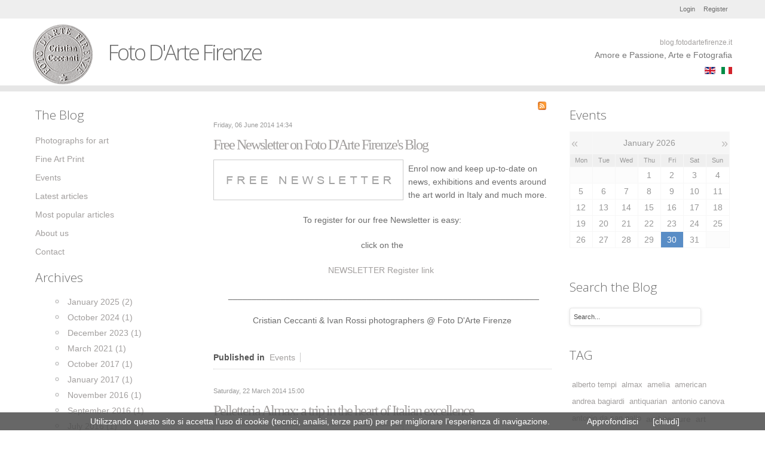

--- FILE ---
content_type: text/html; charset=utf-8
request_url: https://fotodartefirenze.it/cc/index.php/en/photographs-for-art/itemlist/tag/italy
body_size: 15302
content:
<!doctype html>
<!--[if lt IE 7]> <html prefix="og: http://ogp.me/ns#" class="no-js lt-ie9 lt-ie8 lt-ie7" lang="en"> <![endif]-->
<!--[if IE 7]>    <html prefix="og: http://ogp.me/ns#" class="no-js lt-ie9 lt-ie8" lang="en"> <![endif]-->
<!--[if IE 8]>    <html prefix="og: http://ogp.me/ns#" class="no-js lt-ie9" lang="en"> <![endif]-->
<!--[if gt IE 8]><!--> <html prefix="og: http://ogp.me/ns#" class="no-js" lang="en"><!--<![endif]-->
    <head>
      <base href="https://fotodartefirenze.it/cc/index.php/en/photographs-for-art/itemlist/tag/italy" />
  <meta http-equiv="content-type" content="text/html; charset=utf-8" />
  <meta http-equiv="cleartype" content="on; charset=utf-8" />
  <meta name="keywords" content="weddings photographer in florence,weddings photographer in italy,wedding photographer in florence,weddings in florence,weddings in tuscany,weddings in Italy,marriage in florence,wedding florence,marry in Florence,marry in tuscany,wedding photographs,wedding in chianti," />
  <meta property="og:url" content="https://fotodartefirenze.it/cc/index.php/en/photographs-for-art/itemlist/tag/italy" />
  <meta property="og:title" content="Foto D'Arte Firenze - Displaying items by tag: italy" />
  <meta property="og:type" content="website" />
  <meta property="og:description" content="Marriage has become a work of art, all you need to do is choose the right setting and leave the rest to the experience of Foto d'Arte Firenze: Cristian Ceccanti has decided to put the 40 year family experience he has gained in the field of art to the service of Weddings in Florence, Weddings in Tuscany, Weddings in Italy" />
  <meta name="description" content="Marriage has become a work of art, all you need to do is choose the right setting and leave the rest to the experience of Foto d'Arte Firenze: Cristian Ceccanti has decided to put the 40 year family experience he has gained in the field of art to the service of Weddings in Florence, Weddings in Tuscany, Weddings in Italy" />
  <title>Foto D'Arte Firenze - Displaying items by tag: italy</title>
  <link href="/cc/index.php/en/photographs-for-art/itemlist/tag/italy?format=feed&amp;limitstart=&amp;type=rss" rel="alternate" type="application/rss+xml" title="RSS 2.0" />
  <link href="/cc/index.php/en/photographs-for-art/itemlist/tag/italy?format=feed&amp;limitstart=&amp;type=atom" rel="alternate" type="application/atom+xml" title="Atom 1.0" />
  <link href="/cc/templates/essential/favicon.ico" rel="shortcut icon" type="image/vnd.microsoft.icon" />
  <link rel="stylesheet" href="/cc/components/com_k2/css/k2.css" type="text/css" />
  <link rel="stylesheet" href="/cc/plugins/content/jw_sigpro/jw_sigpro/includes/js/jquery_fresco/css/fresco/fresco.css" type="text/css" />
  <link rel="stylesheet" href="/cc/plugins/content/jw_sigpro/jw_sigpro/tmpl/Elegant/css/template.css" type="text/css" media="screen"  />
  <link rel="stylesheet" href="/cc/plugins/content/jw_sigpro/jw_sigpro/includes/css/print.css" type="text/css" media="print"  />
  <link rel="stylesheet" href="/cc/media/com_finder/css/finder.css" type="text/css" />
  <link rel="stylesheet" href="/cc/media/mod_languages/css/template.css" type="text/css" />
  <script src="/cc/media/system/js/mootools-core.js" type="text/javascript"></script>
  <script src="/cc/media/system/js/core.js" type="text/javascript"></script>
  <script src="//ajax.googleapis.com/ajax/libs/jquery/1.8/jquery.min.js" type="text/javascript"></script>
  <script src="/cc/components/com_k2/js/k2.js?v2.6.7&amp;sitepath=/cc/" type="text/javascript"></script>
  <script src="/cc/plugins/content/jw_sigpro/jw_sigpro/includes/js/jquery_fresco/js/fresco/fresco.js" type="text/javascript"></script>
  <script src="/cc/plugins/content/jw_sigpro/jw_sigpro/includes/js/behaviour.js" type="text/javascript"></script>
  <script src="/cc/media/system/js/mootools-more.js" type="text/javascript"></script>
  <script src="/cc/media/com_finder/js/autocompleter.js" type="text/javascript"></script>
  <script type="text/javascript">
function keepAlive() {	var myAjax = new Request({method: "get", url: "index.php"}).send();} window.addEvent("domready", function(){ keepAlive.periodical(840000); });
  </script>
  <script src="//ajax.googleapis.com/ajax/libs/jquery/1.8.3/jquery.min.js"></script>

  <meta name="viewport" content="width=device-width, initial-scale=1.0">
<!--[if lt IE 9]>
<script src="http://html5shiv.googlecode.com/svn/trunk/html5.js"></script>
<script src="/cc/templates/essential/js/selectivizr-min.js"></script>
<script src="/cc/templates/essential/js/modernizr.js"></script>
<style type="text/css">
div.slideshow,.slideshow-images img, #slideshow-handler { height: px !important; width:940px;}
</style>
<![endif]-->
<!--[if (lt IE 9) & (gt IE 6) & (!IEMobile)]>
<script src="/cc/templates/essential/js/imgSizer.js"></script>
<script>
addLoadEvent(function() { imgSizer.collate(); });
function addLoadEvent(func) { var oldonload = window.onload; if (typeof window.onload != 'function') { window.onload = func; } else { window.onload = function() { if (oldonload) { oldonload(); } func(); } } }
</script>
<![endif]-->
<script type="text/javascript">
  WebFontConfig = {
    google: { families: [ 'Open+Sans:300italic,400italic,600italic,700italic,400,300,700,600:latin' ] }
  };
  (function() {
    var wf = document.createElement('script');
    wf.src = ('https:' == document.location.protocol ? 'https' : 'http') +
      '://ajax.googleapis.com/ajax/libs/webfont/1/webfont.js';
    wf.type = 'text/javascript';
    wf.async = 'true';
    var s = document.getElementsByTagName('script')[0];
    s.parentNode.insertBefore(wf, s);
  })(); 
  </script>
  <link rel="stylesheet" type="text/css" href="/cc/templates/essential/css/bootstrap.css" media="screen" />
  <link rel="stylesheet" type="text/css" href="/cc/templates/essential/css/responsive.css" media="screen" />
    <link rel="stylesheet" type="text/css" href="/cc/templates/essential/css/text.css" media="screen" />
    <link rel="stylesheet" type="text/css" href="/cc/templates/essential/css/layout.css" media="screen" />
    <link rel="stylesheet" type="text/css" href="/cc/templates/essential/css/nav.css" media="screen" />
    <link rel="stylesheet" type="text/css" href="/cc/templates/essential/css/typography.css" media="screen" />
    <link rel="stylesheet" type="text/css" href="/cc/templates/essential/css/template.css" media="screen" />
  <link rel="stylesheet" type="text/css" href="/cc/templates/essential/css/responsive-template.css" media="screen" />
  <link rel="stylesheet" type="text/css" href="/cc/templates/essential/css/print.css" media="print" />
  <script type="text/javascript" src="/cc/templates/essential/js/bootstrap.min.js"> </script>
  
  <script src="/cc/templates/essential/js/selectnav.min.js"></script>
  
<!--[if IE 7]> <link rel="stylesheet" type="text/css" href="/cc/templates/essential/css/ie.css" media="screen" /> <![endif]-->

      
   
  <script type="text/javascript" src="/cc/templates/essential/js/superfish.js"></script>
  <script type="text/javascript" src="/cc/templates/essential/js/supersubs.js"></script>
  <script type="text/javascript">
  
    jQuery(document).ready(function(){ 
        jQuery("ul.menu-nav").supersubs({ 
      minWidth: 13,
            extraWidth:  1
        }).superfish({ 
            delay:500,
            animation:{opacity:'show',height:'show',width:'show'},
            speed:'normal',
            autoArrows:true,
            dropShadows:false 
        });
    }); 
  
  </script>
  
      
    
    <style type="text/css">
body {padding-top:121px; }
#site-name-handler, #top{height:90px; }#sn-position{height:88px; }
#sn-position h1{left:125px;top:35px;color:#6c6c6c;font-size:36px;}
#sn-position h1 a {color:#6c6c6c;}
#sn-position h2 {left:0px;top:10px;color:#6c6c6c;font-size:14px;}
ul.columns-2 {width: 360px !important;}
ul.columns-3 {width: 500px !important;}
ul.columns-4 {width: 660px !important;}
ul.columns-5 {width: 860px !important;}
@media (min-width: 980px) { body {font-size: 14px;} }
@media (min-width: 768px) and (max-width: 979px) { body {font-size: 13px;} }
@media (max-width: 767px) { body {font-size: 12px;} }
@media (max-width: 480px) { body {font-size: 11px;} }
 
body, dt.tabs.open{background:#ffffff;color:#6c6c6c;}
#header-bg {background-color:#ffffff}
#header-bg {
  border-bottom: 10px solid #E6E6E6;
}
#top-a-line{background-color:#eeeeee;}
#log-panel a, #log-panel a:hover {color: #6c6c6c;}
#slideshow-handler, #nav-line {background-color: #a29f9e;}
#nav-line, #nav-line a {color: #ffffff;}
.camera_caption {color: #ffffff;}
.camera_prevThumbs div,.camera_nextThumbs div,#menu .menu-nav li ul, #menu .menu-nav li ul li ul, #nav ol, #nav ul, #nav ol ol, #nav ul ul,.camera_caption .button {background-color: #ffffff !important; z-index:2000}
.menu-nav a, .menu-nav a:visited, .menu-nav a:hover {color: #555555;}
#menu .menu-nav ul a, #menu .menu-nav ul ul a, ul.menu-nav li a small {color: #ffffff;}
.top-arrow {border-bottom: 5px solid #ffffff;}
.camera_prevThumbs div:hover,.camera_nextThumbs div:hover {background-color: #a29f9e !important;}
.camera_thumbs_cont ul li > img {border: 1px solid #a29f9e !important;}
a,a:hover, .moduletable_menu ul.menu li ul li a:hover {color: #a29f9e;}
.button, button, a.button {color: #ffffff !important;background-color: #a29f9e !important;}
.button:hover, button:hover, a.button:hover {color: #ffffff !important;background-color: #555555 !important;}
#top-modules .container, #footer .container {border-top: 1px solid #d7d7d7;}
hr { border-color: #d7d7d7 !important; }
fieldset {border-top: 1px solid #d7d7d7;}
thead th, table th, tbody th, tbody td {border-top: 1px solid #d7d7d7;}
tbody th, tbody td, h2 .contact-name, .search-results dt.result-title{border-bottom: 1px solid #d7d7d7;}
.moduletable_menu ul.menu li a, .latestnews_menu li a {color: #a29f9e;}
.moduletable_menu ul.menu li a:hover, ul.latestnews_menu li a:hover {background-color: #a29f9e;color: #ffffff;}
#bot-modules {background-color: #eeeeee;color: #7a7a7a;}
#bot-modules h3, #bot-modules .moduletable {color: #7a7a7a !important;}
#bot-modules a {color: #7a7a7a;}
#footer {background-color: #eeeeee;color: #7a7a7a;}
#footer a {  color: #7a7a7a;}
#footer a:hover {color: #7a7a7a;}
    </style>

</head>
<body>
<div class="navbar navbar-fixed-top">
  <div id="top-a-line">
    <div class="container">
      <div class="row">
        <div class="span12">
                              <div id="log-panel">
                            <a id="v_register" href="/cc/index.php/en/component/users/?view=registration"> Register </a>
                                          <a data-toggle="modal" href="#LoginForm" class="open-register-form">Login</a>
          </div>
                  </div>
      </div>
    </div>
  </div>  
  <header id="header-bg">
    <div id="top-handler" class="container">
      <div id="top" class="row-fluid">
        <div id="site-name-handler" class="span5">
          <div id="sn-position">
                              <h1> Foto D'Arte Firenze </h1>
                                        <h2> <img alt="" src="/cc/images/logo-cristian-ceccanti.png" /> </h2>
                    </div>
        </div>
        <div id="top-nav-handler" class="span7">
                    <nav id="menu">

<div class="custom"  >
	<p style="text-align: right;"><span style="font-size: 9pt;"><a href="https://www.fotodartefirenze.it/cc/index.php">blog.fotodartefirenze.it</a></span><br />Amore e Passione, Arte e Fotografia</p></div>
<div class="mod-languages_bylng">

	<ul class="lang-inline">
						<li class="" dir="ltr">
			<a href="/cc/index.php/it/">
							<img src="/cc/media/mod_languages/images/it.gif" alt="italiano" title="italiano" />						</a>
			</li>
								<li class="lang-active" dir="ltr">
			<a href="/cc/index.php/en/">
							<img src="/cc/media/mod_languages/images/en.gif" alt="English (UK)" title="English (UK)" />						</a>
			</li>
				</ul>

</div>
</nav>
                  </div>
        <div class="clear"> </div>
      </div>
    </div>
  </header>
</div>
<div id="LoginForm" class="modal hide fade" tabindex="-1" role="dialog" aria-labelledby="myModalLabel" aria-hidden="true" style="display: none;z-index:99999999999999999999999">
  <div class="modal-header">
    <h3 id="myModalLabel">Login</h3>
  </div>
  <div class="modal-body">
    <form action="/cc/index.php/en/photographs-for-art" method="post" id="login-form" >
		<fieldset class="userdata">
	<p id="form-login-username">
		<label for="modlgn-username">User Name</label>
		<input id="modlgn-username" type="text" name="username" class="inputbox"  size="18" />
	</p>
	<p id="form-login-password">
		<label for="modlgn-passwd">Password</label>
		<input id="modlgn-passwd" type="password" name="password" class="inputbox" size="18"  />
	</p>
		<p id="form-login-remember">
		<label for="modlgn-remember">Remember Me</label>
		<input id="modlgn-remember" type="checkbox" name="remember" class="inputbox" value="yes"/>
	</p>
		<input type="submit" name="Submit" class="button" value="Log in" />
	<input type="hidden" name="option" value="com_users" />
	<input type="hidden" name="task" value="user.login" />
	<input type="hidden" name="return" value="aW5kZXgucGhwP29wdGlvbj1jb21fazImdmlldz1pdGVtbGlzdCZ0YXNrPXRhZyZ0YWc9aXRhbHkmSXRlbWlkPTE1NQ==" />
	<input type="hidden" name="70f309a12ccc04ae85495d277d7acb0b" value="1" />	</fieldset>
	<ul>
		<li>
			<a href="/cc/index.php/en/component/users/?view=reset">
			Forgot your password?</a>
		</li>
		<li>
			<a href="/cc/index.php/en/component/users/?view=remind">
			Forgot your username?</a>
		</li>
				<li>
			<a href="/cc/index.php/en/component/users/?view=registration">
				Create an account</a>
		</li>
			</ul>
	</form>

  </div>
  <div class="modal-footer">
    <a class="button" data-dismiss="modal">Close</a>
  </div>
</div>

      
      
      
<div id="tmp-container">
  <div id="content-handler" class="container">

        <div class="row-fluid">
      <div class="span12"><div id="newsflash-position">		<div class="moduletable">
								<div class="module-content">

<div class="custom"  >
	</div>
</div>
		</div>
	</div></div>
    </div>
        <div id="main-content-handler">
      <div class="row-fluid">
                <div class="span3">
          
          
          		<div class="moduletable_menu">
									<h3>The Blog</h3>
								<div class="module-content">
<ul class="menu">
<li class="item-155 current active"><a href="/cc/index.php/en/photographs-for-art" ><span class="link-no-image">Photographs for art</span></a></li><li class="item-154"><a href="/cc/index.php/en/fine-art-print" ><span class="link-no-image">Fine Art Print</span></a></li><li class="item-185"><a href="/cc/index.php/en/events-blog" ><span class="link-no-image">Events</span></a></li><li class="item-156"><a href="/cc/index.php/en/" ><span class="link-no-image">Latest articles</span></a></li><li class="item-187"><a href="/cc/index.php/en/most-popular-articles" ><span class="link-no-image">Most popular articles</span></a></li><li class="item-161"><a href="/cc/index.php/en/why-we-made-the-blog" ><span class="link-no-image">About us</span></a></li><li class="item-189"><a href="/cc/index.php/en/contact-blog" ><span class="link-no-image">Contact</span></a></li></ul>

<script>selectnav('', {
  nested: true,
  indent: '&nbsp;&middot;&nbsp;'
}); </script></div>
		</div>
			<div class="moduletable">
									<h3>Archives</h3>
								<div class="module-content"><div id="k2ModuleBox111" class="k2ArchivesBlock">
  <ul>
        <li>
      <a href="/cc/index.php/en/photographs-for-art/itemlist/date/2025/1">
        January 2025        (2)      </a>
    </li>
        <li>
      <a href="/cc/index.php/en/photographs-for-art/itemlist/date/2024/10">
        October 2024        (1)      </a>
    </li>
        <li>
      <a href="/cc/index.php/en/photographs-for-art/itemlist/date/2023/12">
        December 2023        (1)      </a>
    </li>
        <li>
      <a href="/cc/index.php/en/photographs-for-art/itemlist/date/2021/3">
        March 2021        (1)      </a>
    </li>
        <li>
      <a href="/cc/index.php/en/photographs-for-art/itemlist/date/2017/10">
        October 2017        (1)      </a>
    </li>
        <li>
      <a href="/cc/index.php/en/photographs-for-art/itemlist/date/2017/1">
        January 2017        (1)      </a>
    </li>
        <li>
      <a href="/cc/index.php/en/photographs-for-art/itemlist/date/2016/11">
        November 2016        (1)      </a>
    </li>
        <li>
      <a href="/cc/index.php/en/photographs-for-art/itemlist/date/2016/9">
        September 2016        (1)      </a>
    </li>
        <li>
      <a href="/cc/index.php/en/photographs-for-art/itemlist/date/2016/7">
        July 2016        (1)      </a>
    </li>
        <li>
      <a href="/cc/index.php/en/photographs-for-art/itemlist/date/2016/5">
        May 2016        (1)      </a>
    </li>
        <li>
      <a href="/cc/index.php/en/photographs-for-art/itemlist/date/2014/11">
        November 2014        (1)      </a>
    </li>
        <li>
      <a href="/cc/index.php/en/photographs-for-art/itemlist/date/2014/8">
        August 2014        (2)      </a>
    </li>
      </ul>
</div>
</div>
		</div>
			<div class="moduletable">
									<h3>Newsletter</h3>
								<div class="module-content">

<div class="custom"  >
	<form action="https://fotodartefirenze.invionews.net/user/register" method="post" accept-charset="UTF-8">
<div class="form-item form-item-textfield"><label>Iscriviti alla nostra Newsletter per essere aggiornato su<strong> Eventi, Mostre ed informazioni</strong> di Foto D'Arte Firenze</label></div>
<div style="margin-top: 5px; margin-bottom: 5px; background-color: #f4f4f4;"><strong>Inserisci il tuo indirizzo email: </strong> <input class="form-text required" type="text" name="mail" value="" maxlength="64" /></div>
<div style="font-size: 11px;">Puoi decidere di disiscriverti in qualunque momento.</div>
<div style="margin-top: 5px; margin-bottom: 10px;"><textarea id="textarea" name="textarea" rows="3" cols="30">Informativa: Ai sensi del d.lgs. 196/2003, La informiamo che: 
a) titolare del trattamento è Cristian Ceccanti Photographer, Corso Vittorio Veneto 80 - 50063 - Figline Valdarno (FI)
b) responsabile del trattamento è Cristian Ceccanti Photographer, Corso Vittorio Veneto 80 - 50063 - Figline Valdarno (FI)
c) i Suoi dati saranno trattati (anche elettronicamente) soltanto dagli incaricati autorizzati, esclusivamente per dare corso all'invio della newsletter e per l'invio (anche via email) di informazioni relative alle iniziative del Titolare; 
d) la comunicazione dei dati è facoltativa, ma in mancanza non potremo evadere la Sua richiesta; 
e) ricorrendone gli estremi, può rivolgersi all'indicato responsabile per conoscere i Suoi dati, verificare le modalità del trattamento, ottenere che i dati siano integrati, modificati, cancellati, ovvero per opporsi al trattamento degli stessi e all'invio di materiale. Preso atto di quanto precede, acconsento al trattamento dei miei dati.</textarea></div>
<div style="font-size: 11px;"><input class="form-checkbox" type="checkbox" name="privacy" value="1" /> <strong>Privacy: </strong>Acconsento al trattamento dei miei dati personali (decreto legislativo 196 del 30/Giugno/2003)</div>
<div class="form-item form-item-checkbox"> </div>
<input class="form-submit" type="submit" name="submit" value="Iscriviti alla Newsletter" /> <input type="hidden" name="form_id" value="user_register" /></form></div>
</div>
		</div>
	
          
          
        </div>
                <div class="span6">
          
                              
<!-- Start K2 Tag Layout -->
<div id="k2Container" class="tagView">

	
		<!-- RSS feed icon -->
	<div class="k2FeedIcon">
		<a href="/cc/index.php/en/photographs-for-art/itemlist/tag/italy?format=feed&amp;limitstart=" title="Subscribe to this RSS feed">
			<span>Subscribe to this RSS feed</span>
		</a>
		<div class="clr"></div>
	</div>
	
		<div class="tagItemList">
		
		<!-- Start K2 Item Layout -->
		<div class="tagItemView">

			<div class="tagItemHeader">
								<!-- Date created -->
				<span class="tagItemDateCreated">
					Friday, 06 June 2014 14:34				</span>
							
			  			  <!-- Item title -->
			  <h2 class="tagItemTitle">
			  						<a href="/cc/index.php/en/events-blog/item/254-free-newsletter-on-foto-d-arte-firenze-s-blog">
			  		Free Newsletter on Foto D&#039;Arte Firenze&#039;s Blog			  	</a>
			  				  </h2>
			  		  </div>

		  <div class="tagItemBody">
			  			  <!-- Item Image -->
			  <div class="tagItemImageBlock">
				  <span class="tagItemImage">
				    <a href="/cc/index.php/en/events-blog/item/254-free-newsletter-on-foto-d-arte-firenze-s-blog" title="Free Newsletter on Foto D&amp;#039;Arte Firenze&amp;#039;s Blog">
				    	<img src="/cc/media/k2/items/cache/621af29360685f88fae4c26f96ed9d8c_Generic.jpg" alt="Free Newsletter on Foto D&amp;#039;Arte Firenze&amp;#039;s Blog" style="width:300px; height:auto;" />
				    </a>
				  </span>
				  <div class="clr"></div>
			  </div>
			  			  
			  			  <!-- Item introtext -->
			  <div class="tagItemIntroText">
			  	<p>Enrol now and keep up-to-date on news, exhibitions and events around the art world in Italy and much more.</p>
<p style="text-align: center;">To register for our free Newsletter is easy:</p>
<p style="text-align: center;">click on the</p>
<p style="text-align: center;"><a href="http://fotodartefirenze.invionews.net/user/register" target="_self" title="Newsletter">NEWSLETTER Register<span style="line-height: 1.3em;"> </span><span style="line-height: 1.3em;">link</span></a><span style="line-height: 1.3em; text-align: center;"> </span></p>
<p style="text-align: center;"><span style="line-height: 1.3em;"> _________________________________________________________________</span></p>
<p style="text-align: center;"><span style="line-height: 1.3em;">Cristian Ceccanti &amp; Ivan Rossi photographers @ Foto D'Arte Firenze</span></p>			  </div>
			  
			  <div class="clr"></div>
		  </div>
		  
		  <div class="clr"></div>
		  
		  		  
						<!-- Item category name -->
			<div class="tagItemCategory">
				<span>Published in</span>
				<a href="/cc/index.php/en/events-blog">Events</a>
			</div>
						
			
			<div class="clr"></div>
		</div>
		<!-- End K2 Item Layout -->
		
		
		<!-- Start K2 Item Layout -->
		<div class="tagItemView">

			<div class="tagItemHeader">
								<!-- Date created -->
				<span class="tagItemDateCreated">
					Saturday, 22 March 2014 15:00				</span>
							
			  			  <!-- Item title -->
			  <h2 class="tagItemTitle">
			  						<a href="/cc/index.php/en/photographs-for-art/item/240-pelletteria-almax-a-trip-in-the-heart-of-italian-excellence">
			  		Pelletteria Almax: a trip in the heart of Italian excellence			  	</a>
			  				  </h2>
			  		  </div>

		  <div class="tagItemBody">
			  			  <!-- Item Image -->
			  <div class="tagItemImageBlock">
				  <span class="tagItemImage">
				    <a href="/cc/index.php/en/photographs-for-art/item/240-pelletteria-almax-a-trip-in-the-heart-of-italian-excellence" title="Pelletteria Almax">
				    	<img src="/cc/media/k2/items/cache/269b36e876e375e05083f78293992209_Generic.jpg" alt="Pelletteria Almax" style="width:300px; height:auto;" />
				    </a>
				  </span>
				  <div class="clr"></div>
			  </div>
			  			  
			  			  <!-- Item introtext -->
			  <div class="tagItemIntroText">
			  	<p style="text-align: justify;"><strong>Almax</strong> is a well-known name to all those in the leather business: for over twenty years its laboratories have produced bags, suitcases and other leather accessories, enriching the shopwindows of the most famous luxury brands in the world.</p>
<p style="text-align: center;"><img class="caption" src="/cc/images/ZRX_2374.jpg" border="0" alt="" title="Pelletteria Almax | Scandicci | Firenze" /></p>
<p style="text-align: right;"> © Foto D'Arte Firenze</p>
<p style="text-align: justify;">Founded in 1986 by <strong>Mauro Guerrini</strong>, the company today employs 85 and has a web of 300 subsuppliers with a turnover placing it among the best companies in the luxury leather industries in Tuscany.</p>
<p style="text-align: center;"><img class="caption" src="/cc/images/ZRX_2349_500.jpg" border="0" alt="" title="Pelletteria Almax | The storehouse" /></p>
<p style="text-align: right;">© Foto D'Arte Firenze</p>
<p style="text-align: justify;">The key to its success: respect for Florentine craftmanship and a modern entrepreneurial organization focused on HR (as a primary productive resource) and a constant investment in research and innovation to reach their mission to represent the excellence of "made in Italy" with high quality products and efficient service to meet the refined public taste.</p>
<p style="text-align: center;">

<!-- "Simple Image Gallery Pro" Plugin (v3.0.2) starts here -->

<ul id="sigProIdccc61f566e" class="sigProContainer sigProElegant">
		<li class="sigProThumb">
		<span class="sigProLinkOuterWrapper">
			<span class="sigProLinkWrapper">
				<a href="/cc/images/..//media/jw_sigpro/users/0000000066/Almax2/001.jpg" class="sigProLink fresco" style="width:155px;height:124px;" rel="fresco[galleryccc61f566e]" title="" target="_blank" data-fresco-group="ccc61f566e">
										<img class="sigProImg" src="/cc/plugins/content/jw_sigpro/jw_sigpro/includes/images/transparent.gif" alt="Click to enlarge image 001.jpg" title="Click to enlarge image 001.jpg" style="width:155px;height:124px;background-image:url(/cc/cache/jw_sigpro/jwsigpro_cache_ccc61f566e_001.jpg);" />
														</a>
			</span>
		</span>
	</li>
		<li class="sigProThumb">
		<span class="sigProLinkOuterWrapper">
			<span class="sigProLinkWrapper">
				<a href="/cc/images/..//media/jw_sigpro/users/0000000066/Almax2/002.jpg" class="sigProLink fresco" style="width:155px;height:124px;" rel="fresco[galleryccc61f566e]" title="" target="_blank" data-fresco-group="ccc61f566e">
										<img class="sigProImg" src="/cc/plugins/content/jw_sigpro/jw_sigpro/includes/images/transparent.gif" alt="Click to enlarge image 002.jpg" title="Click to enlarge image 002.jpg" style="width:155px;height:124px;background-image:url(/cc/cache/jw_sigpro/jwsigpro_cache_ccc61f566e_002.jpg);" />
														</a>
			</span>
		</span>
	</li>
		<li class="sigProThumb">
		<span class="sigProLinkOuterWrapper">
			<span class="sigProLinkWrapper">
				<a href="/cc/images/..//media/jw_sigpro/users/0000000066/Almax2/003.jpg" class="sigProLink fresco" style="width:155px;height:124px;" rel="fresco[galleryccc61f566e]" title="" target="_blank" data-fresco-group="ccc61f566e">
										<img class="sigProImg" src="/cc/plugins/content/jw_sigpro/jw_sigpro/includes/images/transparent.gif" alt="Click to enlarge image 003.jpg" title="Click to enlarge image 003.jpg" style="width:155px;height:124px;background-image:url(/cc/cache/jw_sigpro/jwsigpro_cache_ccc61f566e_003.jpg);" />
														</a>
			</span>
		</span>
	</li>
		<li class="sigProThumb">
		<span class="sigProLinkOuterWrapper">
			<span class="sigProLinkWrapper">
				<a href="/cc/images/..//media/jw_sigpro/users/0000000066/Almax2/004.jpg" class="sigProLink fresco" style="width:155px;height:124px;" rel="fresco[galleryccc61f566e]" title="" target="_blank" data-fresco-group="ccc61f566e">
										<img class="sigProImg" src="/cc/plugins/content/jw_sigpro/jw_sigpro/includes/images/transparent.gif" alt="Click to enlarge image 004.jpg" title="Click to enlarge image 004.jpg" style="width:155px;height:124px;background-image:url(/cc/cache/jw_sigpro/jwsigpro_cache_ccc61f566e_004.jpg);" />
														</a>
			</span>
		</span>
	</li>
		<li class="sigProClear">&nbsp;</li>
</ul>


<div class="sigProPrintMessage">
	View the embedded image gallery online at:
	<br />
	<a title="Pelletteria Almax: a trip in the heart of Italian excellence" href="https://fotodartefirenze.it/cc/index.php/en/photographs-for-art/itemlist/tag/italy#sigProGalleriaccc61f566e">https://fotodartefirenze.it/cc/index.php/en/photographs-for-art/itemlist/tag/italy#sigProGalleriaccc61f566e</a>
</div>

<!-- "Simple Image Gallery Pro" Plugin (v3.0.2) ends here -->

</p>
<p style="text-align: right;">© Foto D'Arte Firenze</p>
<p style="text-align: justify;">To mark the opening of its extended and renovated headquarters in Scandicci, <a href="https://blog.fotodartefirenze.it/" target="_blank" title="Foto D'Arte Firenze">Foto D'Arte Firenze</a>'s photographic campaign printed on large pannels was integrated among the furnishings.</p>
<p style="text-align: center;">

<!-- "Simple Image Gallery Pro" Plugin (v3.0.2) starts here -->

<ul id="sigProId689f64725f" class="sigProContainer sigProElegant">
		<li class="sigProThumb">
		<span class="sigProLinkOuterWrapper">
			<span class="sigProLinkWrapper">
				<a href="/cc/images/..//media/jw_sigpro/users/0000000066/Almax/001.jpg" class="sigProLink fresco" style="width:155px;height:124px;" rel="fresco[gallery689f64725f]" title="" target="_blank" data-fresco-group="689f64725f">
										<img class="sigProImg" src="/cc/plugins/content/jw_sigpro/jw_sigpro/includes/images/transparent.gif" alt="Click to enlarge image 001.jpg" title="Click to enlarge image 001.jpg" style="width:155px;height:124px;background-image:url(/cc/cache/jw_sigpro/jwsigpro_cache_689f64725f_001.jpg);" />
														</a>
			</span>
		</span>
	</li>
		<li class="sigProThumb">
		<span class="sigProLinkOuterWrapper">
			<span class="sigProLinkWrapper">
				<a href="/cc/images/..//media/jw_sigpro/users/0000000066/Almax/002.jpg" class="sigProLink fresco" style="width:155px;height:124px;" rel="fresco[gallery689f64725f]" title="" target="_blank" data-fresco-group="689f64725f">
										<img class="sigProImg" src="/cc/plugins/content/jw_sigpro/jw_sigpro/includes/images/transparent.gif" alt="Click to enlarge image 002.jpg" title="Click to enlarge image 002.jpg" style="width:155px;height:124px;background-image:url(/cc/cache/jw_sigpro/jwsigpro_cache_689f64725f_002.jpg);" />
														</a>
			</span>
		</span>
	</li>
		<li class="sigProThumb">
		<span class="sigProLinkOuterWrapper">
			<span class="sigProLinkWrapper">
				<a href="/cc/images/..//media/jw_sigpro/users/0000000066/Almax/003.jpg" class="sigProLink fresco" style="width:155px;height:124px;" rel="fresco[gallery689f64725f]" title="" target="_blank" data-fresco-group="689f64725f">
										<img class="sigProImg" src="/cc/plugins/content/jw_sigpro/jw_sigpro/includes/images/transparent.gif" alt="Click to enlarge image 003.jpg" title="Click to enlarge image 003.jpg" style="width:155px;height:124px;background-image:url(/cc/cache/jw_sigpro/jwsigpro_cache_689f64725f_003.jpg);" />
														</a>
			</span>
		</span>
	</li>
		<li class="sigProThumb">
		<span class="sigProLinkOuterWrapper">
			<span class="sigProLinkWrapper">
				<a href="/cc/images/..//media/jw_sigpro/users/0000000066/Almax/004.jpg" class="sigProLink fresco" style="width:155px;height:124px;" rel="fresco[gallery689f64725f]" title="" target="_blank" data-fresco-group="689f64725f">
										<img class="sigProImg" src="/cc/plugins/content/jw_sigpro/jw_sigpro/includes/images/transparent.gif" alt="Click to enlarge image 004.jpg" title="Click to enlarge image 004.jpg" style="width:155px;height:124px;background-image:url(/cc/cache/jw_sigpro/jwsigpro_cache_689f64725f_004.jpg);" />
														</a>
			</span>
		</span>
	</li>
		<li class="sigProThumb">
		<span class="sigProLinkOuterWrapper">
			<span class="sigProLinkWrapper">
				<a href="/cc/images/..//media/jw_sigpro/users/0000000066/Almax/005.jpg" class="sigProLink fresco" style="width:155px;height:124px;" rel="fresco[gallery689f64725f]" title="" target="_blank" data-fresco-group="689f64725f">
										<img class="sigProImg" src="/cc/plugins/content/jw_sigpro/jw_sigpro/includes/images/transparent.gif" alt="Click to enlarge image 005.jpg" title="Click to enlarge image 005.jpg" style="width:155px;height:124px;background-image:url(/cc/cache/jw_sigpro/jwsigpro_cache_689f64725f_005.jpg);" />
														</a>
			</span>
		</span>
	</li>
		<li class="sigProClear">&nbsp;</li>
</ul>


<div class="sigProPrintMessage">
	View the embedded image gallery online at:
	<br />
	<a title="Pelletteria Almax: a trip in the heart of Italian excellence" href="https://fotodartefirenze.it/cc/index.php/en/photographs-for-art/itemlist/tag/italy#sigProGalleria689f64725f">https://fotodartefirenze.it/cc/index.php/en/photographs-for-art/itemlist/tag/italy#sigProGalleria689f64725f</a>
</div>

<!-- "Simple Image Gallery Pro" Plugin (v3.0.2) ends here -->

</p>
<p style="text-align: right;">© Foto D'Arte Firenze</p>
<p style="text-align: justify;">A stimulating and interesting opportunity for Foto D'Arte Firenze to see the birthplace of luxury and excellence in Italian style.</p>
<p style="text-align: center;"><img class="caption" src="/cc/images/IMG_0828_29_30_fused.jpg" border="0" alt="" title="Almax creations" /></p>
<p style="text-align: right;">© Foto D'Arte Firenze</p>
<hr /><address style="text-align: center;">Cristian Ceccanti &amp; Ivan Rossi photographers | Foto D'Arte Firenze @ <a href="http://www.pelletteriaalmax.com/" target="_blank" title="Pelletteria Almax">Pelletteria Almax </a>| Via delle Sette Regole 18/a, Scandicci (Firenze)</address>			  </div>
			  
			  <div class="clr"></div>
		  </div>
		  
		  <div class="clr"></div>
		  
		  		  
						<!-- Item category name -->
			<div class="tagItemCategory">
				<span>Published in</span>
				<a href="/cc/index.php/en/photographs-for-art">Photographs for art</a>
			</div>
						
			
			<div class="clr"></div>
		</div>
		<!-- End K2 Item Layout -->
		
		
		<!-- Start K2 Item Layout -->
		<div class="tagItemView">

			<div class="tagItemHeader">
								<!-- Date created -->
				<span class="tagItemDateCreated">
					Friday, 18 April 2014 17:24				</span>
							
			  			  <!-- Item title -->
			  <h2 class="tagItemTitle">
			  						<a href="/cc/index.php/en/photographs-for-art/item/237-la-casa-fiorentina-antica-museum-time-seems-to-stand-still-at-palazzo-davanzati">
			  		The &quot;Casa Fiorentina Antica&quot; Museum. Time seems to stand still at Palazzo Davanzati			  	</a>
			  				  </h2>
			  		  </div>

		  <div class="tagItemBody">
			  			  <!-- Item Image -->
			  <div class="tagItemImageBlock">
				  <span class="tagItemImage">
				    <a href="/cc/index.php/en/photographs-for-art/item/237-la-casa-fiorentina-antica-museum-time-seems-to-stand-still-at-palazzo-davanzati" title="Palazzo Davanzati | 1st floor | &amp;quot;Sala Madornale&amp;quot;">
				    	<img src="/cc/media/k2/items/cache/84ac056b57dd032fcf18a346d4a81feb_Generic.jpg" alt="Palazzo Davanzati | 1st floor | &amp;quot;Sala Madornale&amp;quot;" style="width:300px; height:auto;" />
				    </a>
				  </span>
				  <div class="clr"></div>
			  </div>
			  			  
			  			  <!-- Item introtext -->
			  <div class="tagItemIntroText">
			  	<p style="text-align: justify;">Close to <strong>Piazza della Repubblica</strong>, in the heart of Florence, <strong>Palazzo Davanzati</strong> is a "must" for anyone who wants to feel the atmosphere of a typical Florentine mansion during the Renaissance.</p>
<p style="text-align: justify;">It has survived the ravages of time when Florence was the capital of Italy and is a rare example of hybrid architecture between two epochs, combining the typical verticality of the medieval house with its tower and the spaciousness of the Renaissance Palace spread around its central court. For centuries, it has been the frame of the public and private lives of rich Florentine merchants and their families: first the <strong>Davizzi</strong>, who built it around the middle of <span style="line-height: 1.3em;">14</span><sup style="line-height: 1.3em;">th</sup><span style="line-height: 1.3em;"> century</span><span style="line-height: 1.3em;">, then the </span><strong style="line-height: 1.3em;">Bartolini Salimbeni</strong><span style="line-height: 1.3em;">, who bought it in 1516 and finally the </span><strong style="line-height: 1.3em;">Davanzati</strong><span style="line-height: 1.3em;">, who owned it from 1578 to 1838, the year in which Carlo, the last male heir of the Palace committed suicide. </span></p>
<p style="text-align: justify;">Since then, several structural modifications have determined the building we can see today, the most significant that of the eclectic antiquarian Elia Volpi, who bought it at the beginning of 20<sup style="line-height: 1.3em;">th</sup><span style="line-height: 1.3em;"> century</span><span style="font-size: 10px; line-height: 1.3em;"> </span><span style="line-height: 1.3em;">and furnished it in 14</span><sup style="line-height: 1.3em;">th</sup><span style="line-height: 1.3em;"> century style to destine it as a private </span><strong style="line-height: 1.3em;">Museum</strong><span style="line-height: 1.3em;"> "</span><strong style="line-height: 1.3em;">della Casa Fiorentina Antica</strong><span style="line-height: 1.3em;">". It soon became a Neo-Renaissance inspiration for foreign tourists, especially Americans.</span></p>
<p style="text-align: justify;">Finally, in 1951 the building became the property of the Italian State and was destined as a Public Museum. Over the years it has gathered collections and precious objects from Florentine Galleries and donations resulting in a typical domestic Renaissance environment.</p>
<p style="text-align: center;"><img class="caption" src="/cc/images/well.jpg" border="0" title="Palazzo Davanzati | The well" width="300" style="border: 0; float: left; margin-left: 20px; margin-right: 20px;" /></p>
<p style="text-align: justify;"><span style="text-align: justify; line-height: 1.3em;">Visitors can admire the rich decorations, statues, pictures, affreschi with their stories of knights, tapestries and a precious collection of finely carved furniture with objects of every day use. You can relive the atmosphere of Renaissance daily life, its commerce, chivalric love, domestic work and pastimes when Florence was "the hub" of art, culture and wealth.</span></p>
<p style="text-align: justify;">The Museum was closed to the public for a number of years due to restoration. <a href="http://blog.fotodartefirenze.it/" target="_blank" title="Foto Arte Firenze">Foto D'Arte Firenze</a> shot a photographic campaign to document its new splendour, a work of prestige which required great accuracy and competence.</p>
<p style="text-align: center;">

<!-- "Simple Image Gallery Pro" Plugin (v3.0.2) starts here -->

<ul id="sigProIdc76a2e14ac" class="sigProContainer sigProElegant">
		<li class="sigProThumb">
		<span class="sigProLinkOuterWrapper">
			<span class="sigProLinkWrapper">
				<a href="/cc/images/..//media/jw_sigpro/users/0000000066/Palazzo Davanzati/001.jpg" class="sigProLink fresco" style="width:155px;height:124px;" rel="fresco[galleryc76a2e14ac]" title="" target="_blank" data-fresco-group="c76a2e14ac">
										<img class="sigProImg" src="/cc/plugins/content/jw_sigpro/jw_sigpro/includes/images/transparent.gif" alt="Click to enlarge image 001.jpg" title="Click to enlarge image 001.jpg" style="width:155px;height:124px;background-image:url(/cc/cache/jw_sigpro/jwsigpro_cache_c76a2e14ac_001.jpg);" />
														</a>
			</span>
		</span>
	</li>
		<li class="sigProThumb">
		<span class="sigProLinkOuterWrapper">
			<span class="sigProLinkWrapper">
				<a href="/cc/images/..//media/jw_sigpro/users/0000000066/Palazzo Davanzati/002.jpg" class="sigProLink fresco" style="width:155px;height:124px;" rel="fresco[galleryc76a2e14ac]" title="" target="_blank" data-fresco-group="c76a2e14ac">
										<img class="sigProImg" src="/cc/plugins/content/jw_sigpro/jw_sigpro/includes/images/transparent.gif" alt="Click to enlarge image 002.jpg" title="Click to enlarge image 002.jpg" style="width:155px;height:124px;background-image:url(/cc/cache/jw_sigpro/jwsigpro_cache_c76a2e14ac_002.jpg);" />
														</a>
			</span>
		</span>
	</li>
		<li class="sigProThumb">
		<span class="sigProLinkOuterWrapper">
			<span class="sigProLinkWrapper">
				<a href="/cc/images/..//media/jw_sigpro/users/0000000066/Palazzo Davanzati/003.jpg" class="sigProLink fresco" style="width:155px;height:124px;" rel="fresco[galleryc76a2e14ac]" title="" target="_blank" data-fresco-group="c76a2e14ac">
										<img class="sigProImg" src="/cc/plugins/content/jw_sigpro/jw_sigpro/includes/images/transparent.gif" alt="Click to enlarge image 003.jpg" title="Click to enlarge image 003.jpg" style="width:155px;height:124px;background-image:url(/cc/cache/jw_sigpro/jwsigpro_cache_c76a2e14ac_003.jpg);" />
														</a>
			</span>
		</span>
	</li>
		<li class="sigProThumb">
		<span class="sigProLinkOuterWrapper">
			<span class="sigProLinkWrapper">
				<a href="/cc/images/..//media/jw_sigpro/users/0000000066/Palazzo Davanzati/004.jpg" class="sigProLink fresco" style="width:155px;height:124px;" rel="fresco[galleryc76a2e14ac]" title="" target="_blank" data-fresco-group="c76a2e14ac">
										<img class="sigProImg" src="/cc/plugins/content/jw_sigpro/jw_sigpro/includes/images/transparent.gif" alt="Click to enlarge image 004.jpg" title="Click to enlarge image 004.jpg" style="width:155px;height:124px;background-image:url(/cc/cache/jw_sigpro/jwsigpro_cache_c76a2e14ac_004.jpg);" />
														</a>
			</span>
		</span>
	</li>
		<li class="sigProThumb">
		<span class="sigProLinkOuterWrapper">
			<span class="sigProLinkWrapper">
				<a href="/cc/images/..//media/jw_sigpro/users/0000000066/Palazzo Davanzati/005.jpg" class="sigProLink fresco" style="width:155px;height:124px;" rel="fresco[galleryc76a2e14ac]" title="" target="_blank" data-fresco-group="c76a2e14ac">
										<img class="sigProImg" src="/cc/plugins/content/jw_sigpro/jw_sigpro/includes/images/transparent.gif" alt="Click to enlarge image 005.jpg" title="Click to enlarge image 005.jpg" style="width:155px;height:124px;background-image:url(/cc/cache/jw_sigpro/jwsigpro_cache_c76a2e14ac_005.jpg);" />
														</a>
			</span>
		</span>
	</li>
		<li class="sigProThumb">
		<span class="sigProLinkOuterWrapper">
			<span class="sigProLinkWrapper">
				<a href="/cc/images/..//media/jw_sigpro/users/0000000066/Palazzo Davanzati/006.jpg" class="sigProLink fresco" style="width:155px;height:124px;" rel="fresco[galleryc76a2e14ac]" title="" target="_blank" data-fresco-group="c76a2e14ac">
										<img class="sigProImg" src="/cc/plugins/content/jw_sigpro/jw_sigpro/includes/images/transparent.gif" alt="Click to enlarge image 006.jpg" title="Click to enlarge image 006.jpg" style="width:155px;height:124px;background-image:url(/cc/cache/jw_sigpro/jwsigpro_cache_c76a2e14ac_006.jpg);" />
														</a>
			</span>
		</span>
	</li>
		<li class="sigProThumb">
		<span class="sigProLinkOuterWrapper">
			<span class="sigProLinkWrapper">
				<a href="/cc/images/..//media/jw_sigpro/users/0000000066/Palazzo Davanzati/007.jpg" class="sigProLink fresco" style="width:155px;height:124px;" rel="fresco[galleryc76a2e14ac]" title="" target="_blank" data-fresco-group="c76a2e14ac">
										<img class="sigProImg" src="/cc/plugins/content/jw_sigpro/jw_sigpro/includes/images/transparent.gif" alt="Click to enlarge image 007.jpg" title="Click to enlarge image 007.jpg" style="width:155px;height:124px;background-image:url(/cc/cache/jw_sigpro/jwsigpro_cache_c76a2e14ac_007.jpg);" />
														</a>
			</span>
		</span>
	</li>
		<li class="sigProClear">&nbsp;</li>
</ul>


<div class="sigProPrintMessage">
	View the embedded image gallery online at:
	<br />
	<a title="The &quot;Casa Fiorentina Antica&quot; Museum. Time seems to stand still at Palazzo Davanzati" href="https://fotodartefirenze.it/cc/index.php/en/photographs-for-art/itemlist/tag/italy#sigProGalleriac76a2e14ac">https://fotodartefirenze.it/cc/index.php/en/photographs-for-art/itemlist/tag/italy#sigProGalleriac76a2e14ac</a>
</div>

<!-- "Simple Image Gallery Pro" Plugin (v3.0.2) ends here -->

</p>
<p style="text-align: right;">© Foto D'Arte Firenze</p>
<p style="text-align: justify;">To follow: a link for the Polo Museale Fiorentino to take a virtual tour of the Museum.</p>
<p style="text-align: justify;"><a href="http://www.polomuseale.firenze.it/en/musei/index.php?m=davanzati" target="_blank" title="Museum of Palazzo Davanzati">Polo Museale Fiorentino | Museum of Palazzo Davanzati</a></p>
<hr />
<p style="text-align: center;">Cristian Ceccanti &amp; Ivan Rossi photographers | Foto D'Arte Firenze @ Museum of Palazzo Davanzati | Via Porta Rossa 13, Florence</p>			  </div>
			  
			  <div class="clr"></div>
		  </div>
		  
		  <div class="clr"></div>
		  
		  		  
						<!-- Item category name -->
			<div class="tagItemCategory">
				<span>Published in</span>
				<a href="/cc/index.php/en/photographs-for-art">Photographs for art</a>
			</div>
						
			
			<div class="clr"></div>
		</div>
		<!-- End K2 Item Layout -->
		
		
		<!-- Start K2 Item Layout -->
		<div class="tagItemView">

			<div class="tagItemHeader">
								<!-- Date created -->
				<span class="tagItemDateCreated">
					Friday, 05 March 2010 11:00				</span>
							
			  			  <!-- Item title -->
			  <h2 class="tagItemTitle">
			  						<a href="/cc/index.php/en/photographs-for-art/item/218-lisetta-rossi-harpist">
			  		Lisetta Rossi HARPIST			  	</a>
			  				  </h2>
			  		  </div>

		  <div class="tagItemBody">
			  			  <!-- Item Image -->
			  <div class="tagItemImageBlock">
				  <span class="tagItemImage">
				    <a href="/cc/index.php/en/photographs-for-art/item/218-lisetta-rossi-harpist" title="Lisetta Rossi, harpist">
				    	<img src="/cc/media/k2/items/cache/aa5045f13216477abf2a0e16a08acd59_Generic.jpg" alt="Lisetta Rossi, harpist" style="width:300px; height:auto;" />
				    </a>
				  </span>
				  <div class="clr"></div>
			  </div>
			  			  
			  			  <!-- Item introtext -->
			  <div class="tagItemIntroText">
			  	<p style="text-align: justify;"><span style="line-height: 1.3em;">To realize images for such an exceptional harpist accompanied by the magic notes of her harp Herard Freres was for Foto D'Arte Firenze an unusual and artistically rewarding experience.</span></p>
<p style="text-align: justify;"><strong>Who is Lisetta Rossi?</strong></p>
<p style="text-align: justify;">Lisetta Rossi, concert harpist, is from Florence, Italy. She is currently professor of harp at the "Giacomo Puccini" Conservatory in La Spezia. From 2003 to 2010 she held a position at the G. Verdi Conservatory in Milan, teaching advanced harp as well as <span style="line-height: 1.3em;">history</span><span style="line-height: 1.3em;"> of </span><span style="line-height: 1.3em;">music and analysis of harp repertory, instrumental pedagogy, and harp ensemble.</span></p>
<p style="text-align: justify;">Since 1994 many young harpists have attended her summer courses, seminars and masterclasses held in Italy, France, England, Portugal and Bulgaria, thus being given the opportunity to take advantage of the artistic and professional experience she reflects in her teaching-experience not only as a soloist but also as part of chamber ensemble and orchestras.</p>
<p style="text-align: justify;">She has been invited regularly to serve on the juries of competitions, and at the same time, many of her pupils have won awards in both national and international competitions.</p>
<p><img class="caption" src="/cc/images/lisetta_rossi_arpista_pisa.jpg" border="0" alt="Lisetta Rossi harpist" title="Lisetta Rossi harpist" style="display: block; margin-left: auto; margin-right: auto;" /></p>
<p style="text-align: justify;">After receiving her diploma in harp with the highest grades and "cum laude" from the Venice conservatory, she went on to further her training with maestri from the German, French and American schools and also attended courses in chamber music with Riccardo Brengola at the Accademia di Santa Cecilia in Rome.</p>
<p style="text-align: justify;"><span style="line-height: 1.3em;">In addition to her musical education, she received a diploma in social sciences and has pursued disciplines complementary to artistic training such as Alexander, Feldenkreis, Taijiquan and the Stanislavskyij method. Ms Rossi has appeared as a soloist and chamber music musician in international festivals in Italy as well as around Europe, and has collaborated with such artists as Carme, Ensemble Ambrosiano, Antidogma, Ex-Novo Ensemble, Musica d'Oggi, Ensemble Garbarino and the Orchestra of the Pomeriggi Musicali. From 2003 to 2007, as principal harp of the RAI National Symphony Orchestra in Turin and with chamber groups stemming from the same orchestra, she has taken part in annual festivals of contemporary music, Nuova Musica of Turin, and the Biennale of Venice, performing numerous world premieres.</span></p>
<p style="text-align: justify;">In the same role, Rossi has collaborated with other prestigious orchestras such as Maggio Musicale Fiorentino, the RAI orchestra of Milan, the RAI orchestra of Roma, the orchestra of the Saõ Carlos Theater of Lisbona, performing under the direction of Maestri Muti, Chailly, Gavazzeni, Bertini, Imbal, Barshay, De Burgos, Rath, Noseda, Kuhn and lastly, C. Tielemann under whose direction she performed Mozart's Concerto in C major K 299 for flute and harp.</p>
<p style="text-align: justify;">Since 2007 Lisetta Rossi has collaborated with the association, Tesori Musicali Toscani, taking charge of the research and editing of previously unpblished works for the single action harp. For this kind of harp she has recorded the XII Sonate per Arpa by Giovanni Francesco Giuliani for the label, Brilliant Classics on an instrument built by Erard in 1818.</p>
<p style="text-align: justify;">

<!-- "Simple Image Gallery Pro" Plugin (v3.0.2) starts here -->

<ul id="sigProId8308b99e12" class="sigProContainer sigProElegant">
		<li class="sigProThumb">
		<span class="sigProLinkOuterWrapper">
			<span class="sigProLinkWrapper">
				<a href="/cc/images/..//media/jw_sigpro/users/0000000077/lisetta_rossi_arpista/001_arpa_lisetta_rossi.jpg" class="sigProLink fresco" style="width:155px;height:124px;" rel="fresco[gallery8308b99e12]" title="" target="_blank" data-fresco-group="8308b99e12">
										<img class="sigProImg" src="/cc/plugins/content/jw_sigpro/jw_sigpro/includes/images/transparent.gif" alt="Click to enlarge image 001_arpa_lisetta_rossi.jpg" title="Click to enlarge image 001_arpa_lisetta_rossi.jpg" style="width:155px;height:124px;background-image:url(/cc/cache/jw_sigpro/jwsigpro_cache_8308b99e12_001_arpa_lisetta_rossi.jpg);" />
														</a>
			</span>
		</span>
	</li>
		<li class="sigProThumb">
		<span class="sigProLinkOuterWrapper">
			<span class="sigProLinkWrapper">
				<a href="/cc/images/..//media/jw_sigpro/users/0000000077/lisetta_rossi_arpista/002_arpa_lisetta_rossi.jpg" class="sigProLink fresco" style="width:155px;height:124px;" rel="fresco[gallery8308b99e12]" title="" target="_blank" data-fresco-group="8308b99e12">
										<img class="sigProImg" src="/cc/plugins/content/jw_sigpro/jw_sigpro/includes/images/transparent.gif" alt="Click to enlarge image 002_arpa_lisetta_rossi.jpg" title="Click to enlarge image 002_arpa_lisetta_rossi.jpg" style="width:155px;height:124px;background-image:url(/cc/cache/jw_sigpro/jwsigpro_cache_8308b99e12_002_arpa_lisetta_rossi.jpg);" />
														</a>
			</span>
		</span>
	</li>
		<li class="sigProThumb">
		<span class="sigProLinkOuterWrapper">
			<span class="sigProLinkWrapper">
				<a href="/cc/images/..//media/jw_sigpro/users/0000000077/lisetta_rossi_arpista/002b_arpa_lisetta_rossi.jpg" class="sigProLink fresco" style="width:155px;height:124px;" rel="fresco[gallery8308b99e12]" title="" target="_blank" data-fresco-group="8308b99e12">
										<img class="sigProImg" src="/cc/plugins/content/jw_sigpro/jw_sigpro/includes/images/transparent.gif" alt="Click to enlarge image 002b_arpa_lisetta_rossi.jpg" title="Click to enlarge image 002b_arpa_lisetta_rossi.jpg" style="width:155px;height:124px;background-image:url(/cc/cache/jw_sigpro/jwsigpro_cache_8308b99e12_002b_arpa_lisetta_rossi.jpg);" />
														</a>
			</span>
		</span>
	</li>
		<li class="sigProThumb">
		<span class="sigProLinkOuterWrapper">
			<span class="sigProLinkWrapper">
				<a href="/cc/images/..//media/jw_sigpro/users/0000000077/lisetta_rossi_arpista/003_arpa_lisetta_rossi.jpg" class="sigProLink fresco" style="width:155px;height:124px;" rel="fresco[gallery8308b99e12]" title="" target="_blank" data-fresco-group="8308b99e12">
										<img class="sigProImg" src="/cc/plugins/content/jw_sigpro/jw_sigpro/includes/images/transparent.gif" alt="Click to enlarge image 003_arpa_lisetta_rossi.jpg" title="Click to enlarge image 003_arpa_lisetta_rossi.jpg" style="width:155px;height:124px;background-image:url(/cc/cache/jw_sigpro/jwsigpro_cache_8308b99e12_003_arpa_lisetta_rossi.jpg);" />
														</a>
			</span>
		</span>
	</li>
		<li class="sigProThumb">
		<span class="sigProLinkOuterWrapper">
			<span class="sigProLinkWrapper">
				<a href="/cc/images/..//media/jw_sigpro/users/0000000077/lisetta_rossi_arpista/004_arpa_lisetta_rossi.jpg" class="sigProLink fresco" style="width:155px;height:124px;" rel="fresco[gallery8308b99e12]" title="" target="_blank" data-fresco-group="8308b99e12">
										<img class="sigProImg" src="/cc/plugins/content/jw_sigpro/jw_sigpro/includes/images/transparent.gif" alt="Click to enlarge image 004_arpa_lisetta_rossi.jpg" title="Click to enlarge image 004_arpa_lisetta_rossi.jpg" style="width:155px;height:124px;background-image:url(/cc/cache/jw_sigpro/jwsigpro_cache_8308b99e12_004_arpa_lisetta_rossi.jpg);" />
														</a>
			</span>
		</span>
	</li>
		<li class="sigProThumb">
		<span class="sigProLinkOuterWrapper">
			<span class="sigProLinkWrapper">
				<a href="/cc/images/..//media/jw_sigpro/users/0000000077/lisetta_rossi_arpista/005_arpa_lisetta_rossi.jpg" class="sigProLink fresco" style="width:155px;height:124px;" rel="fresco[gallery8308b99e12]" title="" target="_blank" data-fresco-group="8308b99e12">
										<img class="sigProImg" src="/cc/plugins/content/jw_sigpro/jw_sigpro/includes/images/transparent.gif" alt="Click to enlarge image 005_arpa_lisetta_rossi.jpg" title="Click to enlarge image 005_arpa_lisetta_rossi.jpg" style="width:155px;height:124px;background-image:url(/cc/cache/jw_sigpro/jwsigpro_cache_8308b99e12_005_arpa_lisetta_rossi.jpg);" />
														</a>
			</span>
		</span>
	</li>
		<li class="sigProClear">&nbsp;</li>
</ul>


<div class="sigProPrintMessage">
	View the embedded image gallery online at:
	<br />
	<a title="Lisetta Rossi HARPIST" href="https://fotodartefirenze.it/cc/index.php/en/photographs-for-art/itemlist/tag/italy#sigProGalleria8308b99e12">https://fotodartefirenze.it/cc/index.php/en/photographs-for-art/itemlist/tag/italy#sigProGalleria8308b99e12</a>
</div>

<!-- "Simple Image Gallery Pro" Plugin (v3.0.2) ends here -->

</p>
<p style="text-align: right;">Herard Freres˜1818, Paris © Ivan Rossi photographer | Foto D'Arte Firenze</p>
<p style="text-align: justify;">Her discography includes recordings for ERATO with the Solisti Veneti and for RICORDI and AMADEUS with the symphonic orchestra of the Turin and Milan Radio and Television (RAI).</p>
<p style="text-align: center;">Ivan Rossi photographer | Foto D'Arte Firenze</p>			  </div>
			  
			  <div class="clr"></div>
		  </div>
		  
		  <div class="clr"></div>
		  
		  		  
						<!-- Item category name -->
			<div class="tagItemCategory">
				<span>Published in</span>
				<a href="/cc/index.php/en/photographs-for-art">Photographs for art</a>
			</div>
						
			
			<div class="clr"></div>
		</div>
		<!-- End K2 Item Layout -->
		
			</div>

	<!-- Pagination -->
	
		
</div>
<!-- End K2 Tag Layout -->

                  </div>
                <div class="span3">
          
          
          		<div class="moduletable">
									<h3>Events</h3>
								<div class="module-content">
<div id="k2ModuleBox109" class="k2CalendarBlock">
	<table class="calendar">
<tr>
<td class="calendarNavMonthPrev"><a class="calendarNavLink" href="/cc/index.php?option=com_k2&amp;view=itemlist&amp;task=calendar&amp;month=12&amp;year=2025&amp;catid=6&amp;Itemid=155">&laquo;</a></td>
<td class="calendarCurrentMonth" colspan="5">January 2026</td>
<td class="calendarNavMonthNext"><a class="calendarNavLink" href="/cc/index.php?option=com_k2&amp;view=itemlist&amp;task=calendar&amp;month=2&amp;year=2026&amp;catid=6&amp;Itemid=155">&raquo;</a></td>
</tr>
<tr>
<td class="calendarDayName" style="width:14%">Mon</td>
<td class="calendarDayName" style="width:14%">Tue</td>
<td class="calendarDayName" style="width:14%">Wed</td>
<td class="calendarDayName" style="width:14%">Thu</td>
<td class="calendarDayName" style="width:14%">Fri</td>
<td class="calendarDayName" style="width:14%">Sat</td>
<td class="calendarDayName" style="width:14%">Sun</td>
</tr>
<tr>
<td class="calendarDateEmpty">&nbsp;</td>
<td class="calendarDateEmpty">&nbsp;</td>
<td class="calendarDateEmpty">&nbsp;</td>
<td class="calendarDate">1</td>
<td class="calendarDate">2</td>
<td class="calendarDate">3</td>
<td class="calendarDate">4</td>
</tr>
<tr>
<td class="calendarDate">5</td>
<td class="calendarDate">6</td>
<td class="calendarDate">7</td>
<td class="calendarDate">8</td>
<td class="calendarDate">9</td>
<td class="calendarDate">10</td>
<td class="calendarDate">11</td>
</tr>
<tr>
<td class="calendarDate">12</td>
<td class="calendarDate">13</td>
<td class="calendarDate">14</td>
<td class="calendarDate">15</td>
<td class="calendarDate">16</td>
<td class="calendarDate">17</td>
<td class="calendarDate">18</td>
</tr>
<tr>
<td class="calendarDate">19</td>
<td class="calendarDate">20</td>
<td class="calendarDate">21</td>
<td class="calendarDate">22</td>
<td class="calendarDate">23</td>
<td class="calendarDate">24</td>
<td class="calendarDate">25</td>
</tr>
<tr>
<td class="calendarDate">26</td>
<td class="calendarDate">27</td>
<td class="calendarDate">28</td>
<td class="calendarDate">29</td>
<td class="calendarToday">30</td>
<td class="calendarDate">31</td>
<td class="calendarDateEmpty">&nbsp;</td>
</tr>
</table>
	<div class="clr"></div>
</div>
</div>
		</div>
			<div class="moduletable_search">
									<h3>Search the Blog</h3>
								<div class="module-content">
<script type="text/javascript">
//<![CDATA[
	window.addEvent('domready', function() {
		var value;

		// Set the input value if not already set.
		if (!document.id('mod-finder-searchword').getProperty('value')) {
			document.id('mod-finder-searchword').setProperty('value', 'Search...');
		}

		// Get the current value.
		value = document.id('mod-finder-searchword').getProperty('value');

		// If the current value equals the default value, clear it.
		document.id('mod-finder-searchword').addEvent('focus', function() {
			if (this.getProperty('value') == 'Search...') {
				this.setProperty('value', '');
			}
		});

		// If the current value is empty, set the previous value.
		document.id('mod-finder-searchword').addEvent('blur', function() {
			if (!this.getProperty('value')) {
				this.setProperty('value', value);
			}
		});

		document.id('mod-finder-searchform').addEvent('submit', function(e){
			e = new Event(e);
			e.stop();

			// Disable select boxes with no value selected.
			if (document.id('mod-finder-advanced') != null) {
				document.id('mod-finder-advanced').getElements('select').each(function(s){
					if (!s.getProperty('value')) {
						s.setProperty('disabled', 'disabled');
					}
				});
			}

			document.id('mod-finder-searchform').submit();
		});

		/*
		 * This segment of code sets up the autocompleter.
		 */
								var url = '/cc/index.php/en/component/finder/?task=suggestions.display&format=json&tmpl=component';
			var ModCompleter = new Autocompleter.Request.JSON(document.id('mod-finder-searchword'), url, {'postVar': 'q'});
			});
//]]>
</script>

<form id="mod-finder-searchform" action="/cc/index.php/en/component/finder/search" method="get">
	<div class="finder_search">
		<input type="text" name="q" id="mod-finder-searchword" class="inputbox" size="20" value="" />
				<input type="hidden" name="Itemid" value="155" />	</div>
</form>
</div>
		</div>
			<div class="moduletable">
									<h3>TAG</h3>
								<div class="module-content">
<div id="k2ModuleBox87" class="k2TagCloudBlock">
			<a href="/cc/index.php/en/photographs-for-art/itemlist/tag/alberto tempi" style="font-size:90%" title="1 items tagged with alberto tempi">
		alberto tempi	</a>
				<a href="/cc/index.php/en/photographs-for-art/itemlist/tag/almax" style="font-size:90%" title="1 items tagged with almax">
		almax	</a>
				<a href="/cc/index.php/en/photographs-for-art/itemlist/tag/amelia" style="font-size:90%" title="1 items tagged with amelia">
		amelia	</a>
				<a href="/cc/index.php/en/photographs-for-art/itemlist/tag/american" style="font-size:90%" title="1 items tagged with american">
		american	</a>
				<a href="/cc/index.php/en/photographs-for-art/itemlist/tag/andrea bagiardi" style="font-size:90%" title="1 items tagged with andrea bagiardi">
		andrea bagiardi	</a>
				<a href="/cc/index.php/en/photographs-for-art/itemlist/tag/antiquarian" style="font-size:90%" title="1 items tagged with antiquarian">
		antiquarian	</a>
				<a href="/cc/index.php/en/photographs-for-art/itemlist/tag/antonio canova" style="font-size:90%" title="1 items tagged with antonio canova">
		antonio canova	</a>
				<a href="/cc/index.php/en/photographs-for-art/itemlist/tag/antonio da san gallo" style="font-size:90%" title="1 items tagged with antonio da san gallo">
		antonio da san gallo	</a>
				<a href="/cc/index.php/en/photographs-for-art/itemlist/tag/architecture" style="font-size:103%" title="2 items tagged with architecture">
		architecture	</a>
				<a href="/cc/index.php/en/photographs-for-art/itemlist/tag/art" style="font-size:103%" title="2 items tagged with art">
		art	</a>
				<a href="/cc/index.php/en/photographs-for-art/itemlist/tag/artistic creations" style="font-size:90%" title="1 items tagged with artistic creations">
		artistic creations	</a>
				<a href="/cc/index.php/en/photographs-for-art/itemlist/tag/art photography" style="font-size:103%" title="2 items tagged with art photography">
		art photography	</a>
				<a href="/cc/index.php/en/photographs-for-art/itemlist/tag/art photography in florence" style="font-size:90%" title="1 items tagged with art photography in florence">
		art photography in florence	</a>
				<a href="/cc/index.php/en/photographs-for-art/itemlist/tag/art world" style="font-size:90%" title="1 items tagged with art world">
		art world	</a>
				<a href="/cc/index.php/en/photographs-for-art/itemlist/tag/atmosphere" style="font-size:90%" title="1 items tagged with atmosphere">
		atmosphere	</a>
				<a href="/cc/index.php/en/photographs-for-art/itemlist/tag/badia di sotto" style="font-size:90%" title="1 items tagged with badia di sotto">
		badia di sotto	</a>
				<a href="/cc/index.php/en/photographs-for-art/itemlist/tag/badia sandrea" style="font-size:90%" title="1 items tagged with badia sandrea">
		badia sandrea	</a>
				<a href="/cc/index.php/en/photographs-for-art/itemlist/tag/bags" style="font-size:90%" title="1 items tagged with bags">
		bags	</a>
				<a href="/cc/index.php/en/photographs-for-art/itemlist/tag/bartolini" style="font-size:90%" title="1 items tagged with bartolini">
		bartolini	</a>
				<a href="/cc/index.php/en/photographs-for-art/itemlist/tag/casa fiorentina antica museum" style="font-size:90%" title="1 items tagged with casa fiorentina antica museum">
		casa fiorentina antica museum	</a>
				<a href="/cc/index.php/en/photographs-for-art/itemlist/tag/castellina in chianti" style="font-size:90%" title="1 items tagged with castellina in chianti">
		castellina in chianti	</a>
				<a href="/cc/index.php/en/photographs-for-art/itemlist/tag/catalogue" style="font-size:90%" title="1 items tagged with catalogue">
		catalogue	</a>
				<a href="/cc/index.php/en/photographs-for-art/itemlist/tag/ceccanti photo" style="font-size:103%" title="2 items tagged with ceccanti photo">
		ceccanti photo	</a>
				<a href="/cc/index.php/en/photographs-for-art/itemlist/tag/ceccanti photographer in florence" style="font-size:90%" title="1 items tagged with ceccanti photographer in florence">
		ceccanti photographer in florence	</a>
				<a href="/cc/index.php/en/photographs-for-art/itemlist/tag/certified paper" style="font-size:90%" title="1 items tagged with certified paper">
		certified paper	</a>
				<a href="/cc/index.php/en/photographs-for-art/itemlist/tag/chatelaine de vergy" style="font-size:90%" title="1 items tagged with chatelaine de vergy">
		chatelaine de vergy	</a>
				<a href="/cc/index.php/en/photographs-for-art/itemlist/tag/cicogna" style="font-size:90%" title="1 items tagged with cicogna">
		cicogna	</a>
				<a href="/cc/index.php/en/photographs-for-art/itemlist/tag/claudio torrini" style="font-size:90%" title="1 items tagged with claudio torrini">
		claudio torrini	</a>
				<a href="/cc/index.php/en/photographs-for-art/itemlist/tag/craftmanship" style="font-size:90%" title="1 items tagged with craftmanship">
		craftmanship	</a>
				<a href="/cc/index.php/en/photographs-for-art/itemlist/tag/cristian ceccanti" style="font-size:176%" title="8 items tagged with cristian ceccanti">
		cristian ceccanti	</a>
				<a href="/cc/index.php/en/photographs-for-art/itemlist/tag/cristian ceccanti photographer" style="font-size:115%" title="3 items tagged with cristian ceccanti photographer">
		cristian ceccanti photographer	</a>
				<a href="/cc/index.php/en/photographs-for-art/itemlist/tag/davanzati" style="font-size:90%" title="1 items tagged with davanzati">
		davanzati	</a>
				<a href="/cc/index.php/en/photographs-for-art/itemlist/tag/davizzi" style="font-size:90%" title="1 items tagged with davizzi">
		davizzi	</a>
				<a href="/cc/index.php/en/photographs-for-art/itemlist/tag/digigraphie" style="font-size:90%" title="1 items tagged with digigraphie">
		digigraphie	</a>
				<a href="/cc/index.php/en/photographs-for-art/itemlist/tag/digigraphie artist" style="font-size:90%" title="1 items tagged with digigraphie artist">
		digigraphie artist	</a>
				<a href="/cc/index.php/en/photographs-for-art/itemlist/tag/eleonora duse" style="font-size:90%" title="1 items tagged with eleonora duse">
		eleonora duse	</a>
				<a href="/cc/index.php/en/photographs-for-art/itemlist/tag/elia volpi" style="font-size:90%" title="1 items tagged with elia volpi">
		elia volpi	</a>
				<a href="/cc/index.php/en/photographs-for-art/itemlist/tag/epson digigraphie" style="font-size:90%" title="1 items tagged with epson digigraphie">
		epson digigraphie	</a>
				<a href="/cc/index.php/en/photographs-for-art/itemlist/tag/epson stylus pro" style="font-size:90%" title="1 items tagged with epson stylus pro">
		epson stylus pro	</a>
				<a href="/cc/index.php/en/photographs-for-art/itemlist/tag/events" style="font-size:90%" title="1 items tagged with events">
		events	</a>
				<a href="/cc/index.php/en/photographs-for-art/itemlist/tag/excellence" style="font-size:90%" title="1 items tagged with excellence">
		excellence	</a>
				<a href="/cc/index.php/en/photographs-for-art/itemlist/tag/exhibition" style="font-size:103%" title="2 items tagged with exhibition">
		exhibition	</a>
				<a href="/cc/index.php/en/photographs-for-art/itemlist/tag/fine art" style="font-size:90%" title="1 items tagged with fine art">
		fine art	</a>
				<a href="/cc/index.php/en/photographs-for-art/itemlist/tag/fine art collection" style="font-size:90%" title="1 items tagged with fine art collection">
		fine art collection	</a>
				<a href="/cc/index.php/en/photographs-for-art/itemlist/tag/fine art print" style="font-size:90%" title="1 items tagged with fine art print">
		fine art print	</a>
				<a href="/cc/index.php/en/photographs-for-art/itemlist/tag/fine art production" style="font-size:90%" title="1 items tagged with fine art production">
		fine art production	</a>
				<a href="/cc/index.php/en/photographs-for-art/itemlist/tag/florence" style="font-size:200%" title="10 items tagged with florence">
		florence	</a>
				<a href="/cc/index.php/en/photographs-for-art/itemlist/tag/florence museum" style="font-size:90%" title="1 items tagged with florence museum">
		florence museum	</a>
				<a href="/cc/index.php/en/photographs-for-art/itemlist/tag/florentine mansion" style="font-size:90%" title="1 items tagged with florentine mansion">
		florentine mansion	</a>
				<a href="/cc/index.php/en/photographs-for-art/itemlist/tag/fonterutoli" style="font-size:90%" title="1 items tagged with fonterutoli">
		fonterutoli	</a>
				<a href="/cc/index.php/en/photographs-for-art/itemlist/tag/foto arte" style="font-size:103%" title="2 items tagged with foto arte">
		foto arte	</a>
				<a href="/cc/index.php/en/photographs-for-art/itemlist/tag/foto arte firenze" style="font-size:200%" title="10 items tagged with foto arte firenze">
		foto arte firenze	</a>
				<a href="/cc/index.php/en/photographs-for-art/itemlist/tag/furniture" style="font-size:103%" title="2 items tagged with furniture">
		furniture	</a>
				<a href="/cc/index.php/en/photographs-for-art/itemlist/tag/galleria uffizi" style="font-size:90%" title="1 items tagged with galleria uffizi">
		galleria uffizi	</a>
				<a href="/cc/index.php/en/photographs-for-art/itemlist/tag/interior decorating" style="font-size:90%" title="1 items tagged with interior decorating">
		interior decorating	</a>
				<a href="/cc/index.php/en/photographs-for-art/itemlist/tag/internal designs" style="font-size:90%" title="1 items tagged with internal designs">
		internal designs	</a>
				<a href="/cc/index.php/en/photographs-for-art/itemlist/tag/iron" style="font-size:90%" title="1 items tagged with iron">
		iron	</a>
				<a href="/cc/index.php/en/photographs-for-art/itemlist/tag/italian excellence" style="font-size:90%" title="1 items tagged with italian excellence">
		italian excellence	</a>
				<a href="/cc/index.php/en/photographs-for-art/itemlist/tag/italian style" style="font-size:90%" title="1 items tagged with italian style">
		italian style	</a>
				<a href="/cc/index.php/en/photographs-for-art/itemlist/tag/italy" style="font-size:127%" title="4 items tagged with italy">
		italy	</a>
				<a href="/cc/index.php/en/photographs-for-art/itemlist/tag/ivan rossi" style="font-size:188%" title="9 items tagged with ivan rossi">
		ivan rossi	</a>
				<a href="/cc/index.php/en/photographs-for-art/itemlist/tag/ivan rossi photographer" style="font-size:90%" title="1 items tagged with ivan rossi photographer">
		ivan rossi photographer	</a>
				<a href="/cc/index.php/en/photographs-for-art/itemlist/tag/leather" style="font-size:90%" title="1 items tagged with leather">
		leather	</a>
				<a href="/cc/index.php/en/photographs-for-art/itemlist/tag/leather accessories" style="font-size:90%" title="1 items tagged with leather accessories">
		leather accessories	</a>
				<a href="/cc/index.php/en/photographs-for-art/itemlist/tag/leather business" style="font-size:90%" title="1 items tagged with leather business">
		leather business	</a>
				<a href="/cc/index.php/en/photographs-for-art/itemlist/tag/limited edition print" style="font-size:90%" title="1 items tagged with limited edition print">
		limited edition print	</a>
				<a href="/cc/index.php/en/photographs-for-art/itemlist/tag/luxury" style="font-size:90%" title="1 items tagged with luxury">
		luxury	</a>
				<a href="/cc/index.php/en/photographs-for-art/itemlist/tag/luxury brands" style="font-size:90%" title="1 items tagged with luxury brands">
		luxury brands	</a>
				<a href="/cc/index.php/en/photographs-for-art/itemlist/tag/luxury leather industry" style="font-size:90%" title="1 items tagged with luxury leather industry">
		luxury leather industry	</a>
				<a href="/cc/index.php/en/photographs-for-art/itemlist/tag/made in italy" style="font-size:90%" title="1 items tagged with made in italy">
		made in italy	</a>
				<a href="/cc/index.php/en/photographs-for-art/itemlist/tag/mauro guerrini" style="font-size:90%" title="1 items tagged with mauro guerrini">
		mauro guerrini	</a>
				<a href="/cc/index.php/en/photographs-for-art/itemlist/tag/merchants" style="font-size:90%" title="1 items tagged with merchants">
		merchants	</a>
				<a href="/cc/index.php/en/photographs-for-art/itemlist/tag/meyerbeeer" style="font-size:90%" title="1 items tagged with meyerbeeer">
		meyerbeeer	</a>
				<a href="/cc/index.php/en/photographs-for-art/itemlist/tag/mila michelassi" style="font-size:90%" title="1 items tagged with mila michelassi">
		mila michelassi	</a>
				<a href="/cc/index.php/en/photographs-for-art/itemlist/tag/newsletter" style="font-size:90%" title="1 items tagged with newsletter">
		newsletter	</a>
				<a href="/cc/index.php/en/photographs-for-art/itemlist/tag/officina studio tempi" style="font-size:90%" title="1 items tagged with officina studio tempi">
		officina studio tempi	</a>
				<a href="/cc/index.php/en/photographs-for-art/itemlist/tag/olive groves" style="font-size:90%" title="1 items tagged with olive groves">
		olive groves	</a>
				<a href="/cc/index.php/en/photographs-for-art/itemlist/tag/ost" style="font-size:90%" title="1 items tagged with ost">
		ost	</a>
				<a href="/cc/index.php/en/photographs-for-art/itemlist/tag/palazzo davanzati" style="font-size:90%" title="1 items tagged with palazzo davanzati">
		palazzo davanzati	</a>
				<a href="/cc/index.php/en/photographs-for-art/itemlist/tag/palazzo farrattini" style="font-size:90%" title="1 items tagged with palazzo farrattini">
		palazzo farrattini	</a>
				<a href="/cc/index.php/en/photographs-for-art/itemlist/tag/photograph" style="font-size:90%" title="1 items tagged with photograph">
		photograph	</a>
				<a href="/cc/index.php/en/photographs-for-art/itemlist/tag/photographer" style="font-size:188%" title="9 items tagged with photographer">
		photographer	</a>
				<a href="/cc/index.php/en/photographs-for-art/itemlist/tag/photographer in florence" style="font-size:115%" title="3 items tagged with photographer in florence">
		photographer in florence	</a>
				<a href="/cc/index.php/en/photographs-for-art/itemlist/tag/photographers" style="font-size:103%" title="2 items tagged with photographers">
		photographers	</a>
				<a href="/cc/index.php/en/photographs-for-art/itemlist/tag/photographic campaign" style="font-size:103%" title="2 items tagged with photographic campaign">
		photographic campaign	</a>
				<a href="/cc/index.php/en/photographs-for-art/itemlist/tag/photography" style="font-size:103%" title="2 items tagged with photography">
		photography	</a>
				<a href="/cc/index.php/en/photographs-for-art/itemlist/tag/photograpy" style="font-size:90%" title="1 items tagged with photograpy">
		photograpy	</a>
				<a href="/cc/index.php/en/photographs-for-art/itemlist/tag/photos" style="font-size:90%" title="1 items tagged with photos">
		photos	</a>
				<a href="/cc/index.php/en/photographs-for-art/itemlist/tag/piazza della repubblica" style="font-size:90%" title="1 items tagged with piazza della repubblica">
		piazza della repubblica	</a>
				<a href="/cc/index.php/en/photographs-for-art/itemlist/tag/pictures" style="font-size:90%" title="1 items tagged with pictures">
		pictures	</a>
				<a href="/cc/index.php/en/photographs-for-art/itemlist/tag/polo museale fiorentino" style="font-size:90%" title="1 items tagged with polo museale fiorentino">
		polo museale fiorentino	</a>
				<a href="/cc/index.php/en/photographs-for-art/itemlist/tag/professional printer" style="font-size:90%" title="1 items tagged with professional printer">
		professional printer	</a>
				<a href="/cc/index.php/en/photographs-for-art/itemlist/tag/register" style="font-size:90%" title="1 items tagged with register">
		register	</a>
				<a href="/cc/index.php/en/photographs-for-art/itemlist/tag/renaissance" style="font-size:103%" title="2 items tagged with renaissance">
		renaissance	</a>
				<a href="/cc/index.php/en/photographs-for-art/itemlist/tag/renaissance palace" style="font-size:90%" title="1 items tagged with renaissance palace">
		renaissance palace	</a>
				<a href="/cc/index.php/en/photographs-for-art/itemlist/tag/sala madornale" style="font-size:90%" title="1 items tagged with sala madornale">
		sala madornale	</a>
				<a href="/cc/index.php/en/photographs-for-art/itemlist/tag/salimbeni" style="font-size:90%" title="1 items tagged with salimbeni">
		salimbeni	</a>
				<a href="/cc/index.php/en/photographs-for-art/itemlist/tag/scandicci" style="font-size:90%" title="1 items tagged with scandicci">
		scandicci	</a>
				<a href="/cc/index.php/en/photographs-for-art/itemlist/tag/siena" style="font-size:90%" title="1 items tagged with siena">
		siena	</a>
				<a href="/cc/index.php/en/photographs-for-art/itemlist/tag/simone baroncelli" style="font-size:103%" title="2 items tagged with simone baroncelli">
		simone baroncelli	</a>
				<a href="/cc/index.php/en/photographs-for-art/itemlist/tag/suitcases" style="font-size:90%" title="1 items tagged with suitcases">
		suitcases	</a>
				<a href="/cc/index.php/en/photographs-for-art/itemlist/tag/technical studio" style="font-size:90%" title="1 items tagged with technical studio">
		technical studio	</a>
				<a href="/cc/index.php/en/photographs-for-art/itemlist/tag/terni" style="font-size:90%" title="1 items tagged with terni">
		terni	</a>
				<a href="/cc/index.php/en/photographs-for-art/itemlist/tag/the middle ages" style="font-size:90%" title="1 items tagged with the middle ages">
		the middle ages	</a>
				<a href="/cc/index.php/en/photographs-for-art/itemlist/tag/tools" style="font-size:90%" title="1 items tagged with tools">
		tools	</a>
				<a href="/cc/index.php/en/photographs-for-art/itemlist/tag/tourism" style="font-size:90%" title="1 items tagged with tourism">
		tourism	</a>
				<a href="/cc/index.php/en/photographs-for-art/itemlist/tag/tourist" style="font-size:90%" title="1 items tagged with tourist">
		tourist	</a>
				<a href="/cc/index.php/en/photographs-for-art/itemlist/tag/tower" style="font-size:90%" title="1 items tagged with tower">
		tower	</a>
				<a href="/cc/index.php/en/photographs-for-art/itemlist/tag/trade" style="font-size:90%" title="1 items tagged with trade">
		trade	</a>
				<a href="/cc/index.php/en/photographs-for-art/itemlist/tag/tuscany" style="font-size:90%" title="1 items tagged with tuscany">
		tuscany	</a>
				<a href="/cc/index.php/en/photographs-for-art/itemlist/tag/uffizi gallery" style="font-size:90%" title="1 items tagged with uffizi gallery">
		uffizi gallery	</a>
				<a href="/cc/index.php/en/photographs-for-art/itemlist/tag/ultrachrome ink" style="font-size:90%" title="1 items tagged with ultrachrome ink">
		ultrachrome ink	</a>
				<a href="/cc/index.php/en/photographs-for-art/itemlist/tag/umbria" style="font-size:90%" title="1 items tagged with umbria">
		umbria	</a>
				<a href="/cc/index.php/en/photographs-for-art/itemlist/tag/venice" style="font-size:90%" title="1 items tagged with venice">
		venice	</a>
				<a href="/cc/index.php/en/photographs-for-art/itemlist/tag/vescovo bartolomeo ii farrattini" style="font-size:90%" title="1 items tagged with vescovo bartolomeo ii farrattini">
		vescovo bartolomeo ii farrattini	</a>
				<a href="/cc/index.php/en/photographs-for-art/itemlist/tag/via porta rossa" style="font-size:90%" title="1 items tagged with via porta rossa">
		via porta rossa	</a>
				<a href="/cc/index.php/en/photographs-for-art/itemlist/tag/ville madrigale" style="font-size:90%" title="1 items tagged with ville madrigale">
		ville madrigale	</a>
				<a href="/cc/index.php/en/photographs-for-art/itemlist/tag/vineyards" style="font-size:90%" title="1 items tagged with vineyards">
		vineyards	</a>
				<a href="/cc/index.php/en/photographs-for-art/itemlist/tag/workshop" style="font-size:90%" title="1 items tagged with workshop">
		workshop	</a>
				<a href="/cc/index.php/en/photographs-for-art/itemlist/tag/wrought iron" style="font-size:90%" title="1 items tagged with wrought iron">
		wrought iron	</a>
			<div class="clr"></div>
</div>
</div>
		</div>
	
          
          
        </div>
              </div>
    </div>
      </div>
</div>


<footer id="footer">
  <div class="container">
    <div id="footer-line" class="row">
      <div class="span12">

<div class="custom"  >
	<p style="text-align: right; font-size: 11px;">© Foto d'Arte Firenze – Eredi Nannoni di Cristian Ceccanti fotografo - P.IVA 05241880482 - Tutti i contenuti sono protetti da copyright<br /><a href="http://www.binergy.it" target="_blank" title="Binergy">Powered by Binergy</a></p></div>
</div>
      <div id="foo-left-right">
        <div class="span6"></div>
        <div class="span6"></div>
        <div class="clear"> </div>
      </div>
    </div>
  </div>
</footer>

﻿<!-- cookie info -->
<script type="text/javascript" src="https://fotodartefirenze.it/cookie/cookiechoices.js"></script>
<style>
#cookieChoiceInfo {background-color: rgba(77, 77, 77, 0.85) !important; color: #FFFFFF !important;}
#cookieChoiceInfo a {color: #FFFFFF;}
#cookieChoiceInfo span {margin-right: 50px;}
</style>
<script>
  document.addEventListener('DOMContentLoaded', function(event) {
    cookieChoices.showCookieConsentBar('Utilizzando questo sito si accetta l’uso di cookie (tecnici, analisi, terze parti) per per migliorare l’esperienza di navigazione.  ',
      '[chiudi]', ' Approfondisci', 'https://www.binergy.it/cookie.asp?s=fotodartefirenze.it');
  });
</script>
<!-- // cookie info --> </body>
</html>

--- FILE ---
content_type: text/css
request_url: https://fotodartefirenze.it/cc/plugins/content/jw_sigpro/jw_sigpro/tmpl/Elegant/css/template.css
body_size: 1131
content:
/**
 * @version		$Id: template.css 2836 2013-04-12 15:25:49Z joomlaworks $
 * @package		Simple Image Gallery Pro
 * @author		JoomlaWorks - http://www.joomlaworks.net
 * @copyright	Copyright (c) 2006 - 2013 JoomlaWorks Ltd. All rights reserved.
 * @license		http://www.joomlaworks.net/license
 */

/* --- Generic Styling --- */
a:active,a:focus { outline:0; }
table.contentpaneopen { width:100%; }
li.sigProClear { clear:both; float:none!important; height:0!important; line-height:0!important; border:none!important; background:none!important; width:auto; margin:0!important; padding:0!important; }

/* Container */
ul.sigProElegant { margin:8px auto!important; padding:8px 0!important; list-style:none; clear:both; overflow:hidden; }
	ul.sigProElegant.singleThumbGallery { margin:0!important; padding:8px 0!important; list-style:none; float:left; }

/* Thumbnail */
ul.sigProElegant li.sigProThumb { float:left; background:none!important; margin:0 1px 1px 0; padding:0; border:none!important; }
ul.sigProElegant li.sigProThumb span.sigProLinkOuterWrapper { }
ul.sigProElegant li.sigProThumb span.sigProLinkWrapper { }
ul.sigProElegant li.sigProThumb a.sigProLink,
ul.sigProElegant li.sigProThumb a.sigProLink:hover { position:relative; display:block; padding:0; margin:0; }
ul.sigProElegant li.sigProThumb a.sigProLink { color:#333; background-color:#f4f4f4; border:14px solid #f4f4f4; }
ul.sigProElegant li.sigProThumb a.sigProLink:hover { color:#eee; text-decoration:none; background-color:#333; border:14px solid #333; }
ul.sigProElegant li.sigProThumb a.sigProLink img.sigProImg,
ul.sigProElegant li.sigProThumb a.sigProLink:hover img.sigProImg { display:block; padding:0; margin:0; border:none; background-repeat:no-repeat; background-position:50% 50%; }

/* Caption */
ul.sigProElegant span.sigProPseudoCaption,
ul.sigProElegant span.sigProCaption { display:block; position:absolute; bottom:0; left:0; right:0; text-align:center; padding:4px 0 0; font-size:11px; font-weight:normal; font-family:Georgia, "Times New Roman", Times, serif; }
ul.sigProElegant span.sigProPseudoCaption { background:#f4f4f4; }
ul.sigProElegant li.sigProThumb a.sigProLink:hover span.sigProPseudoCaption { background:#333; }
ul.sigProElegant span.sigProPseudoCaption b { visibility:hidden; }

/* Popup */
span.sigProPopupCaption { font-weight:bold; color:#C63C13; font-size:13px; font-family:Georgia, "Times New Roman", Times, serif; }
a.sigProDownloadLink,a.sigProDownloadLink:hover { background:url(../images/disk.png) no-repeat left center; padding:4px 0 4px 20px; }
div.sigProModulePosition { text-align:center; border-top:1px solid #ccc; border-bottom:1px solid #ccc; padding:4px; margin:8px 0; background:#ffffdd; }

/* IE specific styling: Use "body.sigProIsIEX element {}" - where X is 6, 7 or 8 - to target elements for these browser versions only */
body.sigProIsIE6 { }
body.sigProIsIE6 ul.sigProElegant li.sigProThumb a.sigProLink,
body.sigProIsIE6 ul.sigProElegant li.sigProThumb a.sigProLink:hover { float:left; }
body.sigProIsIE6 ul.sigProElegant span.sigProPseudoCaption,
body.sigProIsIE6 ul.sigProElegant span.sigProCaption { display:block; position:absolute; bottom:0; left:0; right:0; text-align:center; width:100%; padding:6px 4px; font-family:Arial, Helvetica, sans-serif; font-size:11px; font-weight:bold; }

body.sigProIsIE7 { }
body.sigProIsIE7 ul.sigProElegant li.sigProThumb a.sigProLink,
body.sigProIsIE7 ul.sigProElegant li.sigProThumb a.sigProLink:hover { float:left; }

/* Flickr Set link */
a.sigProFlickrSetLink {display:block;clear:left;padding:2px 8px;}

/* Print message */
.sigProPrintMessage {display:none;}


--- FILE ---
content_type: text/css
request_url: https://fotodartefirenze.it/cc/templates/essential/css/layout.css
body_size: 1943
content:
.clear-sep {
	clear: both;
}
a:focus {
	border: 0;
	outline: 0;
}
/* anchors
----------------------------------------------- */
a {
	text-decoration: none;
}
a:hover {
	text-decoration: underline;
}

#top-a-line {

}

#main-content-handler, #nav-line, #bottom-long{
	padding: 14px 4px 10px 4px;
}

#bot-modules {
	padding: 35px 0px;
}

#nav-line {
	padding-bottom: 4px;
	margin-bottom: 30px;
}

#tab-modules, #top-modules .container {
	padding: 60px 0px 30px 0px;
}

#tmp-container {
	width: 100%;
	margin: 0 0%;
}

/* headings
----------------------------------------------- */
h1, h2, h3, h4, h5, h6 {
	line-height:1.2em;
}
h1 a, h2 a, h3 a, h4 a, h5 a, h6 a {
	display: block;
	height: 100%;
	font-size: 100%;
	text-decoration: none;
}

#top-background {
	width: 100%;
	height: 400px;
	position: absolute;
	z-index: 0;
	top: 0px;
	left: 0px;
}

#top-handler {
	position: relative;
	padding: 0px 0px;
}

#top {
	margin: 0px auto;
}

#site-name-handler  {

}

#top-nav-handler {
	padding-top: 0px;
}

#sn-position {
	/*position: relative;*/
}
#sn-position h1 {
	position: absolute;
	letter-spacing: -3px;
}
#sn-position h2 {
	position: absolute;
	z-index: 5000;
}
#sn-position h1 a, #sn-position h1 a:hover {
	text-decoration: none;
}

#log-panel {
	float: right;
	padding: 0px;
}

#LoginForm .modal-body .userdata {
	padding: 0px;
	margin: 0px;
	border: 0px;
}

#LoginForm .modal-body .userdata label { display: inline; }

#LoginForm .modal-body ul {
	padding: 0px;
	margin: 0px;
}

#LoginForm .modal-body ul li {
	padding: 0px;
	margin: 0px;
	background: none;
}

#log-panel a { text-decoration: none; white-space: nowrap; }
#log-panel a:hover { text-decoration: underline; }

a.open-register-form, a#v_register {
	float: right;
	font-size: 11px;
	cursor: pointer;
	margin: 0px 7px 0px 7px;
	padding: 7px 0px;
	text-decoration: none;
}

#search {
	float: right;
	padding: 8px 0px 0px 0px;
	opacity: 0.5
}

#search:hover {
	opacity: 1;
}

#cart_toggle {
	float: left;
	width: 16px;
	height: 16px;
	padding: 4px;
	text-indent: -9999px;
	z-index: 7000;
	position: relative;
	background-image: url(../images/cart-icon.png);
	background-repeat: no-repeat;
	background-position: center;
	margin-right: 5px;
}

#cart_toggle:hover {
	padding: 3px;
}

.carttoggle_active, .carttoggle_active:hover {
	border-bottom: none !important;
	padding: 3px !important;
}

#vmCartModule {
	position: relative;
}

#vmCartModule #cart_handler {
	position: absolute;
	top: 22px;
	left: 0px;
	width: 293px;
	z-index: 6999;
	opacity: 1.0;
	box-shadow: 1px 6px 8px rgba(0, 0, 0, 0.4);
	-moz-box-shadow: 1px 6px 8px rgba(0, 0, 0, 0.4);
	-webkit-box-shadow: 1px 6px 8px rgba(0, 0, 0, 0.4);
}

#cart_slide {

}

#cart_handler .vm_cart_products {
	padding: 12px 36px 14px 22px;
}

#cart_handler .vm_cart_products .product_row {
	border-bottom: 1px solid #eeeeee;
	padding: 4px 0px;
	clear: both;
}

#vmCartModule .total_products, #vmCartModule .total {
	line-height: 24px;
	float: left;
	margin-right: 7px;
}

#vmCartModule .show_cart {
	line-height: 24px;
}

.total_products.empty {
	text-align: right;
	float: right !important;
}

/* layout swticher
----------------------------------------------- */

.w-site-width {
	margin: 0px auto;
}
/* Breadcrumbs
----------------------------------------------- */

#breadcrumb-handler {
	padding: 3px 0px 2px 0px;
	margin-left: 0px;
}
/* page heading
----------------------------------------------- */
h2#page-heading {
	font-weight:normal;
	padding:.5em;
	margin:0 0 10px 0;
	border-bottom:1px solid #ccc;
}
/* table
----------------------------------------------- */
table {
	width:100%;
	margin-bottom:10px;
}
col.colC {
	width:8em;
}
td {
	padding: 8px 10px;
	text-align:left;
}
thead th, table th {
	padding: 8px 10px;
	text-align:left;
	font-weight: bold;
	font-size: 100%;
	background-image: url(../images/moduletable-h-bg.png);
	background-position: 0 0;
	background-repeat: repeat-x;
}
tbody th, tbody td {
}
tfoot th, tfoot td {
	border-top:2px solid #ededed;
}
/* forms
----------------------------------------------- */
fieldset {
	padding:10px 0px;
	position:relative;
	margin:10px 0px 10px 0px;
	
}
legend {
	font-weight: bold;
	font-size: 12px;
	line-height: 30px;
	padding: 0px 10px 0px 10px;
	vertical-align: middle;
	margin-left: 15px;
	width: auto;
}
fieldset.login p {
	margin-bottom:1em;
	margin-top:0pt;
}
fieldset p label {
	width:98%;
}
fieldset p input {
	width:98%;
}
fieldset p select {
	width:99%;
}
fieldset.login p label {
	float:left;
	line-height:2em;
	margin-right:3%;
	text-align:right;
	width:32%;
}
fieldset.login p input {
	width:60%;
}
fieldset.login input.button {
	margin-left:35%;
}
form p.notice {
	font-weight:bold;
}
input.search.text {
	width:66%;
}
input.search.button {
	width:28%;
	margin-left:2%;
}


/* Modules Layout
----------------------------------------------- */

#footer {
	padding: 0px 0px 0px 0px;
	margin: 0px auto;
}

#footer .container {
	padding: 20px 0px 0px 0px;
}

#footer ul li a {
	background: transparent !important;
	text-decoration: none;
}
#footer ul li a:hover {
	text-decoration: underline;
}

#footer #footer-line {
	padding: 0px 0px;
}
#footer #footer-line .moduletable_empty {
	background: none;
}
#foo-left-right {
	clear: both;
}
#footer-left {
	float: left;
	width: 50%;
}
#footer-right {
	float: right;
	width: 50%;
}

#bot-l {
	float: left;
	width: 10px;
	height: 12px;
	background: url(../images/bot-l-bg.png) no-repeat 0 0;
}
#bot-r {
	float: right;
	width: 10px;
	height: 12px;
	background: url(../images/bot-r-bg.png) no-repeat 0 0;
}
#bot-mid {
	margin: 0px 10px;
	height: 12px;
	background: url(../images/bot-m-bg.png) repeat 0 0;
}
#lbOverlay {
	z-index: 99999999999 !important;
}
#lbCenter, #lbBottomContainer {
	z-index: 999999999999 !important;
}

#foo-left-right {
	clear: both;
	font-size: 90%;
}
.no-foo-lr-line {
	border-top: 0px !important;
}
.moduletable_style2 {
	border: none;
}
.moduletable_style2 h3 {
	font-size: 145%;
}

#vertical_slide {
	z-index: 999999;
	opacity: 0.96;
}

img {
	max-width: 100%;
}

#slideshow-handler {
	position: relative;
	margin: -20px auto 0px auto;
}

#search-position {
	padding-top: 3px;
}

#search-position .button {
	border: 0px;
	padding: 6px 5px 6px 25px;
	background: url(../images/search-icon.png) no-repeat 5px center;
	margin: -1px 1px 1px 1px !important;
}

#search-position form {
	margin-bottom: 0px;
}

#search-position .search, #search-position .finder {
	vertical-align: top;
	text-align: right;
	clear: both;
}

#search-position .inputbox {
	margin-top: 2px;
	margin-right: 5px;
	min-height: none !important;
	-moz-box-shadow: none;
	-webkit-box-shadow: none;
	box-shadow: none;
}


--- FILE ---
content_type: text/css
request_url: https://fotodartefirenze.it/cc/templates/essential/css/template.css
body_size: 4928
content:
body.contentpane {
	background: #ffffff;
	padding: 25px;
	font-size: 12px;
}
#theme-width {
	margin: 0px auto;
}

#text-background {
	position: relative;
	padding: 0px 0px 0px 0px;
	-webkit-box-shadow: rgba(0, 0, 0, 0.30) 0px 0px 3px;
	box-shadow: rgba(0, 0, 0, 0.30) 0px 0px 3px;
	-moz-box-shadow: 0px 0px 3px rgba(0, 0, 0, 0.30);
}

/* modules
----------------------------------------------- */

.moduletable, .moduletable_text, .moduletable_style1, .moduletable_style2, .browse-view .row {
	height: 100%;
	margin-bottom: 15px;
}

.moduletable, .moduletable_text, .moduletable_style2 {
	border: none !important;
}

.item-page .moduletable {
	border: 0px;
}

.moduletable_text .module-content, .moduletable_style1 .module-content, .moduletable_style2 .module-content {
	padding-top: 0px;
}
.moduletable .module-content, .category-view .row, .featured-view .row, .latest-view .row, .topten-view .row, .browse-view .row, div.product-price {
	padding: 0px 0px 10px 0px;
}
.moduletable_empty, .moduletable_menu {
	height: 100%;
}
.moduletable_menu .module-content {
	padding: 0px;
}
.moduletable_menu p {
	padding-bottom: 5px;
}

.moduletable_empty h1 {
	margin-bottom: 2px;
	letter-spacing: 0px;
}

.moduletable_menu > h3, .moduletable_menu_light > h3, .moduletable_style1 > h3, .moduletable > h3, .moduletable_empty > h3, .category-view h4, .featured-view h4, .latest-view h4, .topten-view h4, .related-products-view h4 {
	letter-spacing: 0px;
	padding: 15px 0px;
	margin-bottom: 0px;
}

.moduletable_menu .module-content h3, .moduletable_menu_light .module-content h3, .moduletable_style1 .module-content h3, .moduletable .module-content h3, .moduletable_empty .module-content h3 {
	padding: 0;
}

h3.ht a, h3.ht a:hover {
	text-decoration: none;
}

.moduletable_empty h3, .moduletable_style1 h3, .moduletable_menu_light h3, h3.ht {
	padding: 15px 0px !important;
}

.moduletable_style2, .moduletable_style1 {
	padding: 10px;
}

.moduletable_menu h3, .moduletable_menu_light h3 {
	margin-bottom: 0px;
}


.moduletable_empty h3 {
	margin-bottom: 10px;
}


#footer .moduletable_empty h3, #footer .moduletable_menu h3, #footer .moduletable_products h3, #footer .browse-view h1, #footer .category-view h4, #footer .featured-view h4, #footer .latest-view h4, #footer .topten-view h4, #footer .related-products-view h4, #footer .product-details-header {
	background: transparent;
}
.moduletable table td, .moduletable_text table td, .moduletable_menu table td, .moduletable_empty table td {
	border: 0;
}
.moduletable_menu table td {
	padding: 1px 4px;
}
.moduletable_menu table td #login {
	padding: 0px 4px;
}
.moduletable ul li, .moduletable_text ul li {
	margin: 0 0 0 5px;
}

.latestnews_menu_light li, .latestnews_menu li {
	padding: 4px 3px 4px 24px;
}

#footer h3 {
	font-size: 130%;
}

#top-modules .moduletable_empty {
	padding: 0 5px 5px 0px;
}

#bot-modules li {
	padding: 5px 0px;
	background-image: none;
	margin: 0;
}
/* Breadcrumbs
----------------------------------------------- */

#breadcrumb-handler {
	font-weight: normal;
	font-style: italic;
}
#breadcrumb-bg {
	padding: 0px;
}
#breadcrumb-handler a {
	font-weight: normal;
}

#breadcrumb-bg span {
	font-weight: bold;
}

#breadcrumb-bg span.showHere {
	font-weight: normal;
}

/* Article Details
----------------------------------------------- */

.article-details {
	padding: 10px 0px;
}
.article-details p {
	padding: 0 !important;
	margin: 0 !important;
}
.blog .modifydate {
	float: right;
	width: 50%;
	text-align: right;
}
.items-leading {
	padding: 0px 0 10px 0;
}

.items-leading h2, .blog h1, .blog-featured h2 {
	padding: 5px 0px;
	margin-bottom: 11px;
}

.item h2, .item-page h2, h3.title, h2 .contact-name, .newsfeed h2, .search-results dt.result-title, .blog h2, #archive-items h2 {
	padding: 0px 0px 5px 0px;
	margin-bottom: 11px;
}

.article-info dd, .article-info dt {
	margin-left: 0px !important;
}
.category-desc {
	padding: 5px 0px;
}

.dc-sep {
	margin-bottom: 10px;
}

.img-intro-none, .img-fulltext-none {
	text-align: center;
	padding: 10px 0px 30px 0px;
}

.img-intro-left {
	padding: 10px 0px 30px 0px;
}

.img-fulltext-left {
	float: left;
}

.img-intro-right {
	padding: 10px 0px 30px 0px;
}

.img-fulltext-right {
	float: right;	
}

.img-intro-none img, .img-fulltext-none img, .img-intro-left img, .img-fulltext-left img, .img-intro-right img, .img-fulltext-right img {
	-webkit-border-radius: 3px;
	-moz-border-radius: 3px;
	border-radius: 3px;
	max-width: 95%;
}

div.img_caption {
	position: relative; 
	width: 100% !important;
	height: 100%;
	display: block;
	overflow: hidden;
}

div.img_caption p.img_caption { 
	background: rgba(0,0,0,0.38);
	filter: progid:DXImageTransform.Microsoft.gradient(startColorstr=#60000000,endColorstr=#60000000);
	-ms-filter: progid:DXImageTransform.Microsoft.gradient(startColorstr=#60000000,endColorstr=#60000000);
	color: #ffffff;
	position: absolute;
	bottom: -90px;
	width: 80%;
	text-align: center;
	margin: 0px 8%;
	padding: 8px 2%;
	opacity: 0;
	-moz-transition-duration: 0.7s;
	-webkit-transition-duration: 0.7s;
	-o-transition-duration: 0.7s;
	-ms-transition-duration: 0.7s;
	transition-duration: 0.7s;
	-webkit-transition-property: opacity, bottom;
	-ms-transition-property: opacity, bottom;
	-o-transition-property: opacity, bottom;
	-moz-transition-property: opacity, bottom;
	transition-property: opacity, bottom;
}

div.img_caption:hover p.img_caption {
	opacity: 1;
	bottom: 10px;
}

h2 .contact-name {
	display: block;
}

p.readmore a, a.readmore {
	font-weight: bold;
}

.cols-1 {
	display: block;
	float: none !important;
	margin: 0 !important;
}
.cols-2 .column-1 {
	width:46%;
	float:left;
}
.cols-2 .column-2 {
	width:46%;
	float:right;
	margin:0
}
.cols-3 .column-1 {
	float:left;
	width:29%;
	padding:0px 5px;
	margin-right:4%
}
.cols-3 .column-2 {
	float:left;
	width:29%;
	margin-left:0;
	padding:0px 5px
}
.cols-3 .column-3 {
	float:right;
	width:29%;
	padding:0px 5px
}
.items-row {
	overflow:hidden;
	margin-bottom:5px !important;
}
.column-1, .column-2, .column-3 {
	padding:10px 5px
}
.column-2 {
	width:55%;
	margin-left:40%;
}
.column-3 {
	width:30%
}
.blog-more {
	padding:10px 5px
}
.items-row {
	margin: 0px;
	padding: 0px 0px;
	overflow: hidden;
}
.article_column {
	padding: 0;
}
.row_separator2 {
	display: block;
	clear: both;
	margin: 0;
	border: solid 0px;
}
.article_separator, .row_separator {
	display: none;
}

.published, .create {
	font-weight: bold;
	font-size: 85%;
}
.modified, .createdby {
	opacity: 0.5;
}
.componentheading, .contentheading {
	padding: 0px 0px 10px;
	margin: 0px;
}
#article-index {
	float: right;
	width: 30%;
	margin-left: 2%;
}

#article-index a.active {
	font-weight: bold;
}

.counter {
	padding: 5px 0px;
}
.readon a {
	font-weight: bold;
}
/* Messages 
----------------------------------------------- */

#system-message dt.error, #system-message dt.notice, #system-message dt.message {
	display: none;
}
#system-message ul {
	padding: 0 15px 0 25px;
	margin: 0;
	list-style: none;
}
#system-message ul li {
	padding: 0;
	margin: 0;
	list-style: none;
	background: none;
}
/* Top Small Menu
----------------------------------------------- */

#top-small-menu ul {
	padding: 6px 10px 0 0;
	margin: 0;
	overflow: hidden;
}
#top-small-menu ul li {
	display: inline;
	margin: 0;
	padding: 0 11px;
	font-size: 11px;
	text-shadow: none;
	background: url(../images/top-small-menu-sep.gif) repeat-y 100% 0;
}
#top-small-menu ul li a {
	background: none;
	display: inline;
	margin: 0;
	padding: 0;
	color: #b7b7b7;
}
#top-small-menu ul li a:hover {
	color: #d9d9d9;
}
/* VirtueMart Currency
----------------------------------------------- */

#currency form br {
	display: none;
}
#currency select, #currency select option {
	font-size: 10px;
}
#currency select option {
	background: #ffffff;
}
#currency select {
	width: 99px !important;
	height: 17px;
	margin: 2px 0 0 5px;
	padding: 0;
	border: 0;
	background: transparent;
	float: left;
}
#currency input.button {
	width: 31px;
	height: 21px;
	float: right;
	text-indent: 9999px;
	text-align: right;
	overflow: hidden;
	border: 0;
	background: url(../images/currency-button.png) no-repeat 0 0;
	cursor: pointer;
	font-size: 0;
	color: #F3F3F2;
	margin: 0;
	padding: 0;
	border-bottom-left-radius: 0;
	border-bottom-right-radius: 0;
	border-top-left-radius: 0;
	border-top-right-radius: 0;
	-moz-border-radius: 0;
}
#josForm label, .publishing .n-order label, .n-1st-order, form.user .user-lb label, fieldset.publishing div label {
	float: left;
	width: 20%;
	line-height: 30px;
	margin: 3px 0;
}
.n-order .inputbox {
	width: 60%;
}
.button2-left {
	float: left;
	margin: -5px 0px 0px 0px;
}
.modal-button, .button2-left .blank a, a.button, input.button, button {
	padding: 9px 17px 7px 17px;
	/*line-height: 16px;*/
	margin: 0px 5px 6px 5px;
	text-decoration: none;
	display: inline-table;
	cursor: pointer;
	vertical-align: middle;
	/*font: 400 120% 'Open Sans', Arial, Helvetica, sans-serif;*/
	border-bottom: 2px solid rgba(0,0,0,0.2);
	-webkit-border-radius: 2px !important;
	-moz-border-radius: 2px !important;
	border-radius: 2px !important;
}

.modal-button:hover, .button2-left .readmore a:hover {
	text-decoration: none;
}
.tool-tip {
	border-bottom-left-radius: 5px 5px;
	border-bottom-right-radius: 5px 5px;
	border-top-left-radius: 5px 5px;
	border-top-right-radius: 5px 5px;
	-moz-border-radius:5px 5px 5px 5px;
	-webkit-box-shadow: #dedede 0px 0px 0px 1px, rgba(0, 0, 0, 0.296875) 1px 2px 5px;
	box-shadow: #dedede 0px 0px 0px 1px, rgba(0, 0, 0, 0.296875) 1px 2px 5px;
	-moz-box-shadow:0 0 0 1px #dedede, 1px 2px 5px rgba(0, 0, 0, 0.3);
	background: #fafafa;
	padding: 10px;
}
.tool-title {
	font-weight: bold;
	padding: 5px 0;
}
.weblinks .contentdescription img {
	margin: 0 10px 20px 10px;
}
.weblinks td img {
	margin: 3px 5px 0px 0px;
}
.contact_email label {
	float: left;
	line-height: 36px;
	width: 180px;
}
.contact_email {
	clear: both;
	padding: 3px 0px;
}
.productPrice {
	font-weight: bold;
	white-space: nowrap;
}
.product-Old-Price {
	color: #990000;
	text-decoration: line-through !important;
	background: none;
	font: normal 12px Arial, Helvetica, sans-serif !important;
}
.moduletable_products table {
	border-spacing: 0px !important;
	border-collapse: separate;
	width: 104%;
	margin-left: -2%;
	display: table;
	margin-top: 20px;
	margin-bottom: 0px;
}
div.moduletable_products td:first-child, .vmgroup_products .first-col, ul.vmproduct-list li .first-col {
	background-image: none !important;
	margin-left: 0px !important;
}
.moduletable_products table td, ul.vmproduct-list li .spacer, .vmgroup_products .spacer, .category .spacer, .product .spacer {
	height: 100%;
}
.moduletable ul.vmproduct-list li .spacer {
	height: 100%;
}
.prod-det-button-handler {
	padding-bottom: 6px;
}
.prod-det-button-handler .product-details {
	float: none;
}
.browseProductContent2 {
	background: url(../images/td-prod-bg.png) repeat-y 226px 0;
}
.last .browseProductContent2 {
	background: none;
}
.grid_4 .product-anchor-image {
	height: 186px;
	display: block;
}
.grid_4 .product-anchor-image img {
	border: 0;
	-webkit-box-shadow: none;
	box-shadow: none;
	-moz-box-shadow: none;
	width: 100%;
	max-width: 100%;
	height: 100%;
}
.moduletable_products .featuredProductImage {
	margin: 0px auto;
	margin-bottom: 10px;
	max-width: 100%;
}
.moduletable_products table td a.product-anchor-image {
	display: block;
	clear: both;
	width: 100%;
}
.product-name {
	font-weight: bold;
	display: block;
	text-align: left;
	padding-bottom: 6px;
	text-transform: uppercase;
	color: #434343;
	padding-left: 8px;
}
.product-name a {
	color: #434343;
}
.moduletable_products table td span.product-Old-Price {
	color: #e25d5d;
	text-decoration: line-through !important;
	background: none;
	font: normal 12px Arial, Helvetica, sans-serif !important;
	text-shadow: none;
	display: inline;
	padding: 0;
}
.moduletable_products table td br {
	display: none;
}
.productPrice {
	float: left;
	text-align: left;
	font-weight: bold;
	padding: 9px 0px 0px 10px;
}
.browseProductTitle .productPrice {
	float: right !important;
	text-align: right;
	width: 20%;
	padding-top: 0px;
}
form.form-add-to-cart {
	float: right;
	width: 25%;
	padding-top: 7px;
	text-align: left;
}
.highlight {
	font-weight: bolder;
}
.margin_top_20 {
	margin-top: -20px;
}
#vmMainPage table tr td table tr td {
	border: 0;
}
#facebox .popup {
	position: relative;
	border: 1px solid rgba(0,0,0,0.05) !important;
	-webkit-border-radius: 0 !important;
	-moz-border-radius: 0 !important;
	border-radius: 0 !important;
	-webkit-box-shadow: 3px 3px 0px rgba(0,0,0,0.2);
	-moz-box-shadow: 3px 3px 0px rgba(0,0,0,0.2);
	box-shadow: 3px 3px 0px rgba(0,0,0,0.2);
}
#facebox .content {
	padding: 0;
	-webkit-border-radius: 0 !important;
	-moz-border-radius: 0 !important;
	border-radius: 0 !important;
}
#facebox .content div {
	padding: 25px;
}
#facebox .content div div {
	padding: 3px 0px;
}
.form-validate.user div {
	clear: both;
}
.jicons-icons {
	float: left;
	margin-right: 10px;
}
.contact-street, .contact-suburb, .contact-state, .contact-postcode, .contact-country {
	display: block;
	padding: 2px 0px 6px 0px;
}
.contact-email label {
	float: left;
	width: 30%;
}
.contact-input-box input, input.required {
	width: 160px;
}
.contact-slider {
	padding-top: 15px;
}
ul.actions, ul.actions-featured {
margin: 0px 0px 0px 2px;
padding: 0px;
text-align: right;
list-style-position: outside;
list-style-type: square;
display: inline;
float: right;
}
ul.actions li, ul.actions-featured li {
background: none !important;
display: block;
float: left;
line-height: 1.7em;
margin: 0px 0px 0px 0px !important;
padding: 0px 0px 14px 0px !important;
}
ul.actions li a img, ul.actions-featured li a img {
	opacity: 1.0;
	vertical-align: middle;
}

.print-icon a, .email-icon a {
	width: 40px;
	height: 40px;
	display: block;
	background-position: 50% 50%;
	background-repeat: no-repeat;
	-webkit-border-radius: 100%;
	-moz-border-radius: 100%;
	border-radius: 100%;
}

.print-icon a {
	background-image: url('../images/system/printButton-1.png');
}

.email-icon a {
	background-image: url('../images/system/emailButton-1.png');
}

.print-icon a img, .email-icon a img {
	opacity: 1;
	-moz-transition-duration: 0.4s;
	-webkit-transition-duration: 0.4s;
	-o-transition-duration: 0.4s;
	-ms-transition-duration: 0.4s;
	transition-duration: 0.4s;
	-webkit-transition-property: opacity;
	-ms-transition-property: opacity;
	-o-transition-property: opacity;
	-moz-transition-property: opacity;
	transition-property: opacity;
}

.print-icon a:hover img, .email-icon a:hover img {
	opacity: 0;
}

.article-details dl, ul.actions-featured dl {
	margin-bottom: 0px;
}

.categories-list dt, .categories-list dd {
	display: inline;
}

.stats-module dt {
	font-weight: bold;
}

.stats-module dd {
	padding-left: 10px;
}

.categories-list .item-title {
	font-weight: bold;
}

.article-info-term {
	display: none;
}
ul.pagenav {
	clear: both;
	padding: 0px !important;
	margin: 0px 0px 10px 0px !important;
	height: 30px; 
	display: block;
}
.pagenav li {
	background: none !important;
	display: inline;
	padding: 0 10px 0 0;
	margin: 0px;
}

.pagination ul li {
	background: none !important;
	display: inline;
	padding: 0 10px 0 0;
	margin: 0px;
	float: left;
}

.pagination ul li a {
	border: none;
	padding: 0px 12px;
}

.pagenav li a, .pagination ul li a {
	font-weight: bold;
}

.pagenav li a { 
	width: 30px;
	height: 30px;
	display: block;
	background-image: url(../images/camera_skins.png);
	background-repeat: no-repeat;
	text-indent: -9999px;
	opacity: 0.5;
	-moz-transition-duration: 0.4s;
	-webkit-transition-duration: 0.4s;
	-o-transition-duration: 0.4s;
	-ms-transition-duration: 0.4s;
	transition-duration: 0.4s;
	-webkit-transition-property: opacity;
	-ms-transition-property: opacity;
	-o-transition-property: opacity;
	-moz-transition-property: opacity;
	transition-property: opacity;
}

.pagenav li a:hover {
	opacity: 1;
}

.pagenav li a:hover, .pagination ul li a:hover {
	text-decoration: none;
}

.pagenav-prev, .pagenav-next {
	float: left;
	padding-right: 10px !important;
}

.pagenav li.pagenav-prev a {
	background-position: -6px -7px;
}

.pagenav li.pagenav-next a {
	background-position: -48px -7px;
}

.image-left {
	float: left;
	margin: 0px 10px 0px 0px;
}
.image-right {
	float: right;
	margin: 0px 0px 0px 10px;
}
.contact-email div {
	clear: both;
}
.article-details {
	padding: 10px 0px;
}

.tip-wrap {z-index: 500000 !important; }
.tip-wrap .tip { width:380px; font: normal 12px Arial, Helvetica, sans-serif; background: rgba(0,0,0, 0.80) !important;
box-shadow: 2px 2px 3px rgba(0, 0, 0, 0.18);-moz-box-shadow: 2px 2px 3px rgba(0, 0, 0, 0.18);-webkit-box-shadow: 2px 2px 3px rgba(0, 0, 0, 0.18);border-bottom-left-radius: 7px 7px;
border-bottom-right-radius: 7px 7px;border-top-left-radius: 7px 7px !important;border-top-right-radius: 7px 7px !important;-moz-border-radius:7px 7px 7px 7px;border: 1px solid rgba(0,0,0, 0.60) !important;}
.tip-wrap .tip .tip-text{ color:#ffffff; padding: 5px 10px 10px 10px !important;}
.tip-wrap .tip .tip-title {color: white;font-weight: bold;padding: 10px 10px 5px 10px !important;text-align: left !important;color:#ffffff; font-weight:bold; padding:4px 0px; text-align: center;padding: 0;margin: 0;font-size: 1em;font-weight: bold;margin-top: 0px !important;background: none !important;}	

.button2-left .readmore {
	padding-top: 8px;
}
 
.button2-left .readmore a {
	/* padding: 6px 10px 7px 10px; */
}

.edit .formelm label {
	float: left;
	width: 30%;
}

.edit .formelm input {
	width: 250px;
}

.edit .formelm select {
	width: 265px;
}

.formelm-buttons {
	padding: 10px 0px;
}

.calendar {
	margin: 5px;
	vertical-align: middle;
	opacity: 0.7;
	cursor: pointer;
}

.calendar:hover {
	opacity: 1.0;
}


dt.tabs {
	float: left;
	margin: 0px 5px;
}

dt.tabs span {
	border: 1px solid rgba(0, 0, 0, 0.1);
	border-bottom: none !important;
	display: block;
	height: 17px;
	padding: 6px 10px;
}

dt.tabs.open span {
	border: 1px solid rgba(0, 0, 0, 0.1);
	border-bottom: none !important;
	height: 18px;
}

dt.tabs h3 {
	font: bold 12px Arial, Helvetica, sans-serif !important;
}

dl.tabs {
	clear: both;
	border-bottom: 1px solid rgba(0, 0, 0, 0.1);
	display: block;
	height: 30px;
	padding-top: 10px;
}

.contact .current {
	clear: both;
}

.contact-image {
	float: right;
}

.sl-3rd-parties {
	margin: 0px auto;
}

#contact-form fieldset dt {
	float: left;
	width: 25%;
}

#contact-form fieldset dd {
	width: 73%;
}

#finder-filter-select-list li {
	clear: both;
}

#finder-filter-select-list li label {
	width: 95%;
	float: left;
}

#finder-filter-select-list li select {
	width: 60%;
}

#finder-search fieldset {
	border: none !important;
	padding: 0px 0px 10px 0px;
	margin: 0px;
}

.result-title {
	font-size: 140%;
	margin-bottom: 5px !important;
	background-position: 0px 6px;
	padding-left: 24px !important;
	margin-top: 10px;
}

.result-url {
	font-size: 90%;
	font-style: italic;
	padding: 4px 0px 15px 0px;
}

span.highlight {
	background: transparent;
	border-bottom: 1px dotted;
}

div.toolbar-list a, div.toolbar-list a:hover {
	display: block;
	float: left;
	white-space: nowrap;
	border: none;
	padding: 1px 5px;
	cursor: pointer;
}

.toolbar-list ul li {
	background: none;
	border: none;
-moz-box-shadow: none;
-webkit-box-shadow: none;
box-shadow: none;
}

#admin-ui-tabs ul#tabs li {
	padding: 4px 10px !important;
	width: 10% !important;
}

#facebox .close {
	top: 20px;
	right: 20px;
}

.formelm label {
	width: 30%;
	float: left;
}


/* BY */
.moduletable_search {
	margin-top: 40px;
}
.mod-languages_bylng, .mod-languages_bylng li {
	float: right;
	position: relative;
	bottom: 8px;
}
.mod-languages_bylng li {
	background-image:none;
	background:none;
	padding:0px;
}

--- FILE ---
content_type: text/css
request_url: https://fotodartefirenze.it/cc/templates/essential/css/responsive-template.css
body_size: 1220
content:
.selectnav, #resTopNav { display: none; }


#log-panel .button1 {
	display: none;
}

@media screen and (max-width: 600px) {
	#nav { display: none; }
	.selectnav, #resTopNav { display: block; width: 96%; margin: 10px 2%; }
	.selectnav { font-size: 13px; border: none; } 
	.selectnav:focus { border: none;}
	.menu-nav {
		display: none;
	}
	#log-panel .button1 {
		display: inline;
		float: none !important;
		margin: 3px;
	}
	a#v_toggle {
		display: none;
	}
	
	#top #top-nav-handler { position: absolute; top: 10px; right: 0px; }
	#top #top-nav-handler #nav, #top #top-nav-handler #menu { float: right !important; }
	
	#resTopNav { width: 30px; height: 30px; display: block; text-indent: -9999px; background: url(../images/res-menu-icon.png) no-repeat 5px 5px; }
}

/* Large desktop */
@media (min-width: 980px) { 
	
	#nav ul li ul li ul {  left: -14em !important; }
	
}
 
/* Portrait tablet to landscape and desktop */
@media (min-width: 768px) and (max-width: 979px) { 

	body {
		padding-top: 0px !important;
	}

	#slideshow-handler {
		overflow: hidden !important;
	}

	#search-position .search .inputbox, #search-position .finder .inputbox {
		width: 95px;
	}
	
	#nav ul li ul li ul {  left: -14em !important; }

}
 
/* Landscape phone to portrait tablet */
@media (max-width: 767px) { 

	body {
		padding-top: 0px !important;
	}

	#top-background {
		max-width: 767px;
	}

	#foo-left-right .span6 {
		text-align: center;
		font-size: 90% !important;
	}

	#foo-left-right .span6 p {
		text-align: center !important;
	}

	#tab-modules, #top-modules .container {
		padding: 10px 0px;
	}
	
	#bot-modules, #footer-line {
		padding: 10px;
	}

	#top {
		height: auto !important;
		position: relative;
	}
	
	#menu {
		/*float: left;*/
		padding-top: 5px;
		text-align: left;
	}
	
	#menu .menu-nav li ul {
		width: 12em !important;
		font-size: 90%;
	}
	
	#menu .menu-nav li ul .link-has-image img, #menu .menu-nav li ul small {
		display: none;
	}
	
	#menu .menu-nav li ul li ul {
		left: 11.5em;
	}
	
	#nav ul li ul li ul {  left: -11.5em !important; }

	#social {
		padding: 20px;
	}

	#social-links {
		text-align: center;
		padding: 5px;
		height: auto !important;
	}
	
	#social-links li {
		float: none;
		display: inline;
	}

	#social-links li a {
		float: none;
		display: inline-block;
		margin-bottom: 4px;
	}

	#sn-position {
		position: static;
		text-align: left;
	}

	#sn-position h1, #sn-position h2 {
		position: static;
		margin: 5px;
	}

	#top-nav-handler {
		text-align: center;
		padding-top: 5px;
	}

	#log-panel, a#v_toggle, a#v_register, #social, a.button1, #log-panel a {
		float: none;
		margin: 3px;
	}

	#log-panel {
		margin: 0px;
		padding: 0px;
	}

	#search-position .search, #search-position .finder {
		text-align: center;
		padding: 5px;
	}

	.img-intro-none, .img-fulltext-none {
		text-align: center;
		padding: 10px;
	}

	.img-intro-left, .img-fulltext-left {
		float: none;
		text-align: center;
		padding: 10px;
	}

	.img-intro-right, .img-fulltext-right {
		float: none;
		text-align: center;
		padding: 10px;
	}

	textarea, .textarea {
		width: 90%;
	}

	dt.tabs span, dt.tabs.open span {
		border: 0px;
		height: 17px;
	}

	dt.tabs {
		float: none;
		height: 100% !important;
	}

	#contact-slider {
		height: auto !important
	}
	
	#bot-modules .span2 { width: 100% !important; }

}
 
/* Landscape phones and down */
@media (max-width: 480px) { 

	body {
		padding-top: 0px !important;
	}

	#top #top-nav-handler { /*BY*/
	position: relative !important;
	top: 10px;
	right: 0px;
    } 

	#sn-position h1, #sn-position h2 { /*BY*/
		position: static;
		margin: 5px;
	}
	
	#nav-line {
		display: none;
	}

	#top-background {
		max-width: 480px;
	}

	.slideshow .slideshow-captions {
		top: 0px !important;
		left: 0px !important;
		right: 0px !important;
		border: 0px !important;
		max-width: 100% !important;
		padding: 5px;
	}

	.slideshow .slideshow-thumbnails {
		top: 10px;
		right: 10px;
	}

	.slideshow .slideshow-controller {
		display: none;
	}

	.slideshow-images img {
		max-width: 480px !important;
		width: auto;
		height: auto;
		/*display: none !important; optionally */
	}

	#slideshow-handler {
		max-width: 480px !important;
		width: auto;
		height: auto;
		overflow: hidden !important;
	}

	#search-position .search .inputbox, #search-position .finder .inputbox {
		max-width: 100px;
	}

	#foo-left-right .span6 p {
		text-align: center !important;
	}

}